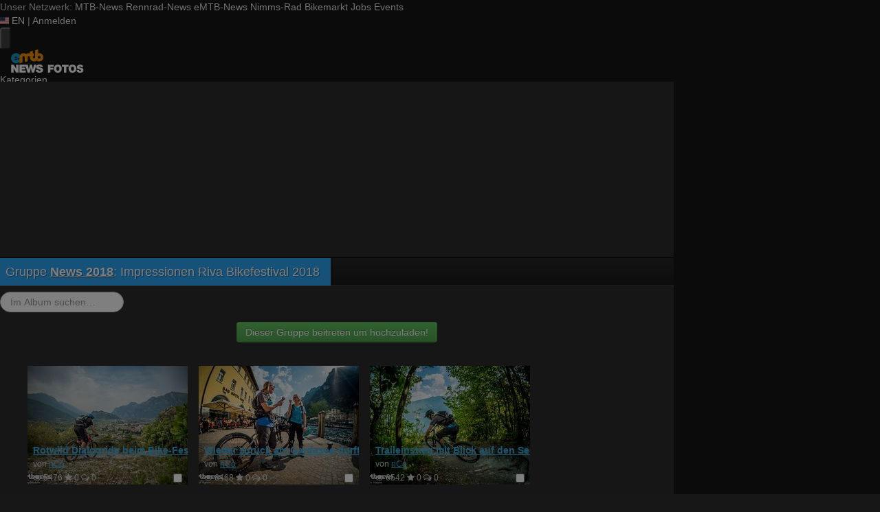

--- FILE ---
content_type: text/html; charset=utf-8
request_url: https://fotos.emtb-news.de/s/487?sort=likes&direction=desc
body_size: 14818
content:
<!DOCTYPE html>
<html lang="de" id="FA">

<head>

        <title>Album Impressionen Riva Bikefestival 2018</title>
    <meta http-equiv="Content-Type" content="text/html; charset=utf-8" />
    <meta name="robots" content="index,follow" />
    <meta name="viewport" content="width=device-width, initial-scale=1.0" />
    <link rel="alternate" type="application/rss+xml" title="Neueste Fotos im Album Impressionen Riva Bikefestival 2018" href="/photoset/view/487.rss" />
    <link rel="alternate" type="application/rss+xml" title="Neueste Fotos" href="/photos/recent.rss" />
    <link rel="canonical" href="https://fotos.emtb-news.de/s/487?sort=likes&amp;direction=desc" />
    <link rel="stylesheet" type="text/css" media="screen" href="/assets/css/fotos.emtbn.css?1769157535" />
    <script type="text/javascript">
//<![CDATA[
var fa = { "version" : "1769157535" };

var L_ROOT_URL = "/js/leaflet/";

fa.csrf = { name: "__csrf_key", value: "3009787856980435170ac56.78563523" };

fa.urls = { session_refresh: "/session/refresh.json", share: "/v2/share/get.txt" };
//]]>
</script>


        <script type="text/javascript">
        var mtbn = {"fa":{"auth":{"logged_in":false},"csrf":{"name":"__csrf_key","value":"3009787856980435170ac56.78563523"},"urls":{"photo_like":"\/v2\/favorites\/toggle.json","favorites_load":"\/v2\/favorites\/get.json"}}};
    </script>

    <link rel="preload" as="font" href="/assets/fonts/vendor/font-awesome/fontawesome-webfont.woff2?af7ae505a9eed503f8b8e6982036873e" type="font/woff2" crossorigin="anonymous">

    <link rel="apple-touch-icon" sizes="57x57"   href="https://assets.emtb-news.de/header/favicon/apple-touch-icon-57x57.png?1765202483">
<link rel="apple-touch-icon" sizes="60x60"   href="https://assets.emtb-news.de/header/favicon/apple-touch-icon-60x60.png?1765202483">
<link rel="apple-touch-icon" sizes="72x72"   href="https://assets.emtb-news.de/header/favicon/apple-touch-icon-72x72.png?1765202483">
<link rel="apple-touch-icon" sizes="76x76"   href="https://assets.emtb-news.de/header/favicon/apple-touch-icon-76x76.png?1765202483">
<link rel="apple-touch-icon" sizes="114x114" href="https://assets.emtb-news.de/header/favicon/apple-touch-icon-114x114.png?1765202483">
<link rel="apple-touch-icon" sizes="120x120" href="https://assets.emtb-news.de/header/favicon/apple-touch-icon-120x120.png?1765202483">
<link rel="apple-touch-icon" sizes="144x144" href="https://assets.emtb-news.de/header/favicon/apple-touch-icon-144x144.png?1765202483">
<link rel="apple-touch-icon" sizes="152x152" href="https://assets.emtb-news.de/header/favicon/apple-touch-icon-152x152.png?1765202483">
<link rel="apple-touch-icon" sizes="180x180" href="https://assets.emtb-news.de/header/favicon/apple-touch-icon-180x180.png?1765202483">
<link rel="icon" type="image/png" href="https://assets.emtb-news.de/header/favicon/favicon-196x196.png?1765202483" sizes="196x196">
<link rel="icon" type="image/png" href="https://assets.emtb-news.de/header/favicon/favicon-192x192.png?1765202483" sizes="192x192">
<link rel="icon" type="image/png" href="https://assets.emtb-news.de/header/favicon/favicon-160x160.png?1765202483" sizes="160x160">
<link rel="icon" type="image/png" href="https://assets.emtb-news.de/header/favicon/favicon-96x96.png?1765202483" sizes="96x96">
<link rel="icon" type="image/png" href="https://assets.emtb-news.de/header/favicon/favicon-16x16.png?1765202483" sizes="16x16">
<link rel="icon" type="image/png" href="https://assets.emtb-news.de/header/favicon/favicon-32x32.png?1765202483" sizes="32x32">
<meta name="msapplication-TileColor" content="#1897c4">
<meta name="msapplication-TileImage" content="https://assets.emtb-news.de/header/favicon/mstile-144x144.png?1765202483">
    
    <link rel="stylesheet" href="https://assets.mtb-news.de/menu/dist/5ed83861/css/style-emtbn.css" /><script defer src="https://assets.mtb-news.de/menu/dist/5ed83861/js/main.js"></script>
    <script src="/assets/js/jquery.min.js?1769157535"></script>

        <link rel="dns-prefetch" href="//assets.mtb-news.de">
<link rel="dns-prefetch" href="//assets.emtb-news.de">
<link rel="dns-prefetch" href="//www.emtb-news.de">
<link rel="dns-prefetch" href="//thumbnails.mtb-news.de">
<link rel="dns-prefetch" href="//bikemarkt.mtb-news.de">
<link rel="dns-prefetch" href="//fotos.emtb-news.de">

    <!-- [OT+CP] ==> -->
<script src="https://cdn.cookielaw.org/scripttemplates/otSDKStub.js"
  type="text/javascript"
  charset="UTF-8"
  data-domain-script="10d1fd22-f25d-46a3-b3c4-0fc5c1ce570e" >
</script>

<script type="text/javascript" charset="UTF-8">
!function() {
  var cpBaseUrl = 'https://cp.emtb-news.de';
  var cpPropertyId = '579b540c';

  !function(C,o,n,t,P,a,s){C.CPObject=n,C[n]||(C[n]=function(){
    for(var e=arguments.length,i=new Array(e),c=0;c<e;c++)i[c]=arguments[c];const[r,u,l]=i;if(C[n].q||(C[n].q=[]),
    t=Array.prototype.slice.call(arguments,0),!C[n].patched&&("fatal"===r&&u&&(C[n].le=u,
    Array.prototype.forEach.call(C[n].q,(function(e){"error"===e[0]&&"function"==typeof e[1]&&e[1](u)}))),
    "error"===r&&"function"==typeof u&&C[n].le&&u(C[n].le),"extension"===r&&u&&l&&"function"==typeof l.init&&(l.init(),
    l.initialized=!0),"authenticate"===r&&u)){try{
    P=-1===(o.cookie||"").indexOf("_cpauthhint=")&&!(C.localStorage||{})._cpuser&&-1===C.location.href.toLowerCase().indexOf("cpauthenticated")
    }catch(e){P=!1}P&&(a={isLoggedIn:function(){return!1},hasValidSubscription:function(){return!1}},
    "function"==typeof u&&u(null,a),t=["authenticate",null])}C[n].q.push(t)});try{
    ((s=(o.cookie.split("_cpauthhint=")[1]||"").split(";")[0])?Number(s[1]):NaN)>0&&(o.body?o.body.classList.add("cpauthenticated"):o.addEventListener("DOMContentLoaded",(function(){
    o.body.classList.add("cpauthenticated")})))}catch(e){}C[n].l=+new Date,C[n].sv=5}(window,document,"cp");

    cp("extension","onetrust",{version:1,init:function(){function e(){
    const e=document.getElementById("onetrust-consent-sdk");if(!e)return
    ;const r=Array.prototype.find.call(e.children,(function(e){return e.classList.contains("onetrust-pc-dark-filter")}))
    ;r&&(r.classList.remove("ot-hide"),r.removeAttribute("style"),r.style.zIndex="2147483644")}function r(){!function(){
    const r=document.getElementById("onetrust-banner-sdk");if(r){const c=r.getAttribute("style")
    ;r.classList.contains("ot-hide")||c||(r.style.zIndex="2147483645",e())}else{
    if("function"!=typeof window.MutationObserver)return;new MutationObserver((function(r,c){
    Array.prototype.forEach.call(r,(function(r){
    "childList"===r.type&&r.target&&"onetrust-consent-sdk"===r.target.id&&Array.prototype.forEach.call(r.addedNodes,(function(r){
    if("onetrust-banner-sdk"===r.id){const i=r.getAttribute("style")
    ;r.classList.contains("ot-hide")||i||(r.style.zIndex="2147483645",e()),c.disconnect()}}))}))
    })).observe(document.documentElement,{childList:!0,subtree:!0})}}(),function(){
    const e=document.getElementById("__cp_ot_hide_banner");e&&e.parentElement&&e.parentElement.removeChild(e)}()}
    return function(){let e=document.getElementById("__cp_ot_hide_banner");e||(e=document.createElement("style"),
    e.id="__cp_ot_hide_banner",e.appendChild(document.createTextNode("#onetrust-banner-sdk { display: none !important; }")),
    document.head?document.head.appendChild(e):document.body&&document.body.appendChild(e))}(),function(){
    if("function"==typeof window.MutationObserver)new MutationObserver((function(e,r){
    Array.prototype.forEach.call(e,(function(e){
    "childList"===e.type&&e.target&&"onetrust-consent-sdk"===e.target.id&&Array.prototype.forEach.call(e.addedNodes,(function(e){
    e.classList.contains("onetrust-pc-dark-filter")&&(e.classList.add("ot-hide"),r.disconnect())}))}))
    })).observe(document.documentElement,{childList:!0,subtree:!0});else{const e=setInterval((function(){
    const r=document.getElementById("onetrust-consent-sdk");if(!r)return;const c=r.querySelector(".onetrust-pc-dark-filter")
    ;c&&(c.classList.add("ot-hide"),clearInterval(e))}),50)}}(),cp("error",(function(){r()}))}});

  cp('create', cpPropertyId, {
    baseUrl: cpBaseUrl,
    cookieDomain: 'emtb-news.de'
  });

  cp('render', {
    onFullConsent: function() {
      document.querySelector('html').setAttribute('data-mtbn-cp-consent', '1');
      const btLoader = document.createElement("script")
      btLoader.src = "https://btloader.com/tag?o=6326176531349504&upapi=true";
      btLoader.async = true;
      document.head.appendChild(btLoader);
      if (typeof mtbn !== 'undefined' && typeof mtbn.cp !== 'undefined' && typeof mtbn.cp.onFullConsent === 'object') {
          mtbn.cp.onFullConsent.forEach((fn) => { (typeof fn === 'function') && fn() });
      }
    }
  });

  cp('authenticate', function (error, user) {
    if (error) {
      // Error handling depending on use case
      return;
    }
    if (user.isLoggedIn() && user.hasValidSubscription()) {
        document.querySelector('html').setAttribute('data-mtbn-cp-logged-in', '1');
    } else {
      // User has no valid subscription
    }
  });

}()
</script>
<script src="https://cp.emtb-news.de/now.js" async fetchPriority="high" onerror="cp('fatal', arguments)"></script>
<style>
#onetrust-banner-sdk {
  display: none !important;
}
</style>
<!-- <== [OT+CP] --><!-- CPG-> -->    <script>
        var adHandler = adHandler || {cmd: []};
        var btAdUnits = [];

        adHandler.conversionRateFile = "https://assets.emtb-news.de/conversion-rates.json";

        adHandler.cmd.push(function () {
            adHandler.service.request();
            adHandler.service.debugDisable();
        });

        adHandler.cmd.push(function () {
          adHandler.service.getAdUnitsForCurrentMapping().forEach(function (fwAdUnit) {
            btAdUnits.push({
              code: fwAdUnit.settings.container,
              bids: fwAdUnit.settings.bids,
              mediaTypes: fwAdUnit.getMediaTypes(),
            });
          });
        });
    </script><script async src="https://assets.emtb-news.de/js/latest/eMTB_ROS.js?1765202483"></script><!-- <-CPG -->
    <script defer data-api="https://assets-cdn-a.mtb-news.de/api/unread-messages" data-domain="emtb-news.de,fotos.emtb-news.de" src="https://assets-cdn-a.mtb-news.de/js/app-bundle.js"></script>    
</head>

<body class="default solar mtbn-fotos photoset-487 photoset-group-5 MtbnewsShareBarEnabled MtbnewsShareBarFotoalbum">

        <div class="mtbnews-mobile-sticky">
        <div id="eMTB_M_ROS_Sticky"></div>
    </div>
    
    <nav class="
    nsh-bg-neutral-900 nsh-text-inherit
    [&_a]:nsh-no-underline [&_a]:nsh-transition-colors
" id="page-top">
    <div class="nsh-pt-1 [&&]:nsh-border-b-2 [&&]:nsh-border-brand nsh-text-[13px] max-lg:nsh-hidden" data-test="zdah">
    <div class="nsh-n_general-wrapper  nsh-flex nsh-justify-between">
        <div class="nsh-flex nsh-space-x-3 [&_a]:nsh-text-neutral-200" data-test="nqzv">
            <span class="nsh-text-neutral-400">Unser Netzwerk:</span>
            <a class="nsh-pb-0.5 hover:nsh-text-mtbn " href="https://www.mtb-news.de/">MTB-News</a>
            <a class="nsh-pb-0.5 hover:nsh-text-rrn " href="https://www.rennrad-news.de/">Rennrad-News</a>
            <a class="nsh-pb-0.5 hover:nsh-text-emtbn [&&]:nsh-border-b-2 [&&]:nsh-border-b-brand-500 nsh-font-semibold" href="https://www.emtb-news.de/">eMTB-News</a>
            <a class="nsh-pb-0.5 hover:nsh-text-nrd " href="https://www.nimms-rad.de/">Nimms-Rad</a>
            <a class="nsh-pb-0.5 hover:nsh-text-mtbn" href="https://bikemarkt.mtb-news.de/">Bikemarkt</a>
            <a class="nsh-pb-0.5 hover:nsh-text-mtbn" href="https://www.mtb-news.de/jobs/">Jobs</a>
            <a class="nsh-pb-0.5 hover:nsh-text-mtbn" href="https://www.mtb-news.de/events/">Events</a>
        </div>
        <div class="nsh-flex nsh-space-x-3" data-test="glbk">
                                                <!-- EN -->
                    <a href="https://api.emtb-news.de/language/switch?lang=en&redirect=https://fotos.emtb-news.de/s/487?sort=likes&direction=desc" class="nsh-flex nsh-items-center nsh-space-x-1 [&&]:nsh-text-neutral-100 [&&]:hover:nsh-text-brand" title="Display page in english language">
                        <svg class="nsh-h-[10px] nsh-w-auto" width="13" height="10" xmlns="http://www.w3.org/2000/svg" viewBox="0 0 640 480"><path fill="#bd3d44" d="M0 0h640v480H0"/><path stroke="#fff" stroke-width="37" d="M0 55.3h640M0 129h640M0 203h640M0 277h640M0 351h640M0 425h640"/><path fill="#192f5d" d="M0 0h364.8v258.5H0"/><marker id="a" markerHeight="30" markerWidth="30"><path fill="#fff" d="m14 0 9 27L0 10h28L5 27z"/></marker><path fill="none" marker-mid="url(#a)" d="m0 0 16 11h61 61 61 61 60L47 37h61 61 60 61L16 63h61 61 61 61 60L47 89h61 61 60 61L16 115h61 61 61 61 60L47 141h61 61 60 61L16 166h61 61 61 61 60L47 192h61 61 60 61L16 218h61 61 61 61 60z"/></svg>
                        <span>EN</span>
                    </a>
                                                    <span class="nsh-text-neutral-600">|</span>
                                                            <a class="[&&]:nsh-text-neutral-200 [&&]:hover:nsh-text-lime-500" href="https://www.emtb-news.de/forum/login/?_xfRedirect=fotos" data-test="jqls">Anmelden</a>
                                    </div>
    </div>
</div>
    <div class="nsh-n_general-wrapper         nsh-py-3 nsh-text-[15px] nsh-flex lg:nsh-justify-between
        nsh-h-[72px] lg:nsh-h-[79px]"
        x-data="{ searchFieldVisible: false, openSubmenuId: null }"
        data-test="xgcn">
        <div class="nsh-grow nsh-flex nsh-justify-between nsh-items-center">
            <div class="nsh-relative nsh-basis-8"
                                x-data="{ menuVisible: false }">
                <button
                    class="nsh-relative nsh-group [&&]:nsh-px-1.5 [&&]:nsh-py-1 [&&]:nsh-bg-neutral-700 [&&]:nsh-rounded nsh-transition-colors nsh-duration-300 [&&]:nsh-text-neutral-200 [&&]:hover:nsh-bg-brand [&&]:hover:nsh-text-neutral-800"
                    :class="menuVisible && '!nsh-bg-brand [&&]:nsh-text-neutral-800'"
                    x-on:click="menuVisible = !menuVisible"
                    type="button"
                    title="Navigationsmenü öffnen"
                    >
                    <svg class="nsh-w-7 nsh-h-7"
                    :class="menuVisible && '[&&]:nsh-rotate-180 nsh-duration-300'"
                    xmlns="http://www.w3.org/2000/svg" viewBox="0 0 24 24" fill="currentColor">
                        <path fill-rule="evenodd" d="M3 6.75A.75.75 0 0 1 3.75 6h16.5a.75.75 0 0 1 0 1.5H3.75A.75.75 0 0 1 3 6.75ZM3 12a.75.75 0 0 1 .75-.75h16.5a.75.75 0 0 1 0 1.5H3.75A.75.75 0 0 1 3 12Zm0 5.25a.75.75 0 0 1 .75-.75h16.5a.75.75 0 0 1 0 1.5H3.75a.75.75 0 0 1-.75-.75Z" clip-rule="evenodd" />
                    </svg>
                    <span
                        class="nsh-absolute -nsh-bottom-[15px] nsh-left-3 nsh-w-0 nsh-h-0 nsh-border-8 nsh-border-solid nsh-border-transparent nsh-border-t-brand"
                        x-cloak
                        x-show="menuVisible"></span>
                </button>
                                <div class="
                    nsh-absolute nsh-z-[101]                     nsh-top-12 -nsh-left-4 nsh-right-0 nsh-w-dvw
                    nsh-px-5 nsh-py-4 nsh-bg-neutral-900
                    nsh-shadow-lg
                    max-md:nsh-border-b-8 max-md:nsh-border-neutral-900
                    lg:nsh-top-12 lg:nsh-left-0 lg:nsh-w-[350px] lg:nsh-px-6 lg:nsh-py-6
                    "
                    x-cloak
                    x-show="menuVisible"
                    x-on:click.outside="menuVisible = false"
                    data-test="izxw">
                                                            <div class="nsh-mb-3">
                        <form role="search" method="get"
                              action="/search"
                              data-test="ebne">
                            <label for="nsh-dropdown-search" class="nsh-sr-only">Fotos durchsuchen</label>
                            <span class="nsh-flex">
                                <input
                                    class="nsh-grow
                                        [&&]:nsh-px-3 [&&]:nsh-py-1
                                        [&&]:nsh-my-0
                                        [&&]:nsh-rounded [&&]:nsh-bg-neutral-600 [&&]:nsh-text-white [&&]:placeholder:text-neutral-200
                                        [&&]:nsh-border-none
                                        [&&]:focus:nsh-outline [&&]:focus:nsh-outline-2 [&&]:focus:nsh-outline-offset-1 [&&]:focus:nsh-outline-brand-500
                                        [&&]:focus:nsh-bg-white [&&]:focus:nsh-text-neutral-900 [&&]:focus:nsh-placeholder-neutral-500"
                                    id="nsh-dropdown-search"
                                    type="search"
                                    placeholder="Suchbegriff"
                                    name="q"
                                    value="">
                                <button
                                    class="
                                        [&&]:nsh-p-0
                                        nsh-shrink-0 [&&]:nsh-pl-3 [&&]:nsh-pr-2 focus:nsh-outline-none"
                                    type="submit">
                                    <span class="nsh-sr-only">Suche abschicken</span>
                                    <svg class="nsh-inline-block nsh-h-[17px] nsh-mt-[-3px] nsh-stroke-white nsh-stroke-2" xmlns="http://www.w3.org/2000/svg" fill="none" viewBox="0 0 24 24" stroke-width="1.5" stroke="currentColor">
                                        <path stroke-linecap="round" stroke-linejoin="round" d="m21 21-5.197-5.197m0 0A7.5 7.5 0 1 0 5.196 5.196a7.5 7.5 0 0 0 10.607 10.607Z" />
                                    </svg>
                                </button>
                            </span>
                        </form>
                    </div>
                                                                                <div class="[&&]:nsh-border-t [&&]:nsh-border-stone-500 [&&]:nsh-pt-3 [&&]:nsh-mt-3 nsh-flex nsh-flex-wrap nsh-justify-center nsh-gap-x-4" data-test="lsap">
            <a class="!nsh-text-brand hover:!nsh-text-brand-100 hover:!nsh-underline hover:!nsh-decoration-brand-700"
           href="https://www.emtb-news.de/news/">News</a>
            <a class="!nsh-text-brand hover:!nsh-text-brand-100 hover:!nsh-underline hover:!nsh-decoration-brand-700"
           href="https://www.emtb-news.de/forum/">Forum</a>
            <a class="!nsh-text-brand hover:!nsh-text-brand-100 hover:!nsh-underline hover:!nsh-decoration-brand-700"
           href="https://fotos.emtb-news.de/">Fotos</a>
            <a class="!nsh-text-brand hover:!nsh-text-brand-100 hover:!nsh-underline hover:!nsh-decoration-brand-700"
           href="https://bikemarkt.mtb-news.de">Bikemarkt</a>
            <a class="!nsh-text-brand hover:!nsh-text-brand-100 hover:!nsh-underline hover:!nsh-decoration-brand-700"
           href="https://www.mtb-news.de/jobs/">Jobs</a>
            <a class="!nsh-text-brand hover:!nsh-text-brand-100 hover:!nsh-underline hover:!nsh-decoration-brand-700"
           href="https://dailydeals.mtb-news.de">Daily Deals</a>
            <a class="!nsh-text-brand hover:!nsh-text-brand-100 hover:!nsh-underline hover:!nsh-decoration-brand-700"
           href="https://winterpokal.emtb-news.de">Winterpokal</a>
    </div>
                                                            <ul class="
    [&&]:nsh-px-0 [&&]:nsh-pb-0 [&&]:nsh-pt-3
    [&&]:nsh-mx-0 [&&]:nsh-mb-0 [&&]:nsh-mt-3
    [&&]:nsh-border-t [&&]:nsh-border-stone-500
    [&&]:nsh-space-y-2
" data-test="jfnz">
            <li x-data="{ submenuVisible: false }">
            <span class="nsh-flex nsh-justify-between nsh-space-x-4">
                                                <a
                    class="nsh-grow [&&]:hover:nsh-text-brand
                        [&&]:nsh-text-neutral-50                                            "
                    href="/categories">
                    Kategorien                </a>
                                            </span>
                    </li>
            <li x-data="{ submenuVisible: false }">
            <span class="nsh-flex nsh-justify-between nsh-space-x-4">
                                                <a
                    class="nsh-grow [&&]:hover:nsh-text-brand
                        [&&]:nsh-text-neutral-50                                            "
                    href="/groups">
                    Gruppen                </a>
                                            </span>
                    </li>
            <li x-data="{ submenuVisible: false }">
            <span class="nsh-flex nsh-justify-between nsh-space-x-4">
                                                <a
                    class="nsh-grow [&&]:hover:nsh-text-brand
                        [&&]:nsh-text-neutral-50                                            "
                    href="/upload/index">
                    Hochladen                </a>
                                            </span>
                    </li>
            <li x-data="{ submenuVisible: false }">
            <span class="nsh-flex nsh-justify-between nsh-space-x-4">
                                                <a
                    class="nsh-grow [&&]:hover:nsh-text-brand
                        [&&]:nsh-text-neutral-50                                            "
                    href="https://www.emtb-news.de/forum/login/?_xfRedirect=fotos">
                    Anmelden                </a>
                                            </span>
                    </li>
    </ul>
                                                            <div class="[&&]:nsh-border-t [&&]:nsh-border-stone-500 [&&]:nsh-pt-3 [&&]:nsh-mt-3">
    <div class="nsh-text-center nsh-text-xs nsh-text-neutral-400">Unser Netzwerk</div>
    <div class="nsh-mt-1.5 nsh-grid nsh-grid-cols-2 nsh-gap-1 md:nsh-grid-cols-4 lg:nsh-grid-cols-2">
                    <div class="nsh-text-center">
                <a class="nsh-inline-block nsh-px-2 nsh-py-1 nsh-opacity-90 nsh-transition-opacity hover:nsh-opacity-100" href="https://www.mtb-news.de" title="Besuche MTB-News.de">
                    <img
                        class="nsh-object-contain nsh-object-center nsh-w-auto !nsh-h-8"
                        src="https://assets.emtb-news.de/menu/dist/5ed83861/img/sitelogos/mtbnews-logo-white-stacked.png"
                        srcset="
                            https://assets.emtb-news.de/menu/dist/5ed83861/img/sitelogos/mtbnews-logo-white-stacked.png,
                            https://assets.emtb-news.de/menu/dist/5ed83861/img/sitelogos/mtbnews-logo-white-stacked@2x.png 1.5x
                        "
                        alt="MTB-News.de Logo">
                </a>
            </div>
                    <div class="nsh-text-center">
                <a class="nsh-inline-block nsh-px-2 nsh-py-1 nsh-opacity-90 nsh-transition-opacity hover:nsh-opacity-100" href="https://www.rennrad-news.de" title="Besuche Rennrad-News.de">
                    <img
                        class="nsh-object-contain nsh-object-center nsh-w-auto !nsh-h-8"
                        src="https://assets.emtb-news.de/menu/dist/5ed83861/img/sitelogos/rennradnews-logo-white-stacked.png"
                        srcset="
                            https://assets.emtb-news.de/menu/dist/5ed83861/img/sitelogos/rennradnews-logo-white-stacked.png,
                            https://assets.emtb-news.de/menu/dist/5ed83861/img/sitelogos/rennradnews-logo-white-stacked@2x.png 1.5x
                        "
                        alt="Rennrad-News.de Logo">
                </a>
            </div>
                    <div class="nsh-text-center">
                <a class="nsh-inline-block nsh-px-2 nsh-py-1 nsh-opacity-90 nsh-transition-opacity hover:nsh-opacity-100" href="https://www.emtb-news.de" title="Besuche eMTB-News.de">
                    <img
                        class="nsh-object-contain nsh-object-center nsh-w-auto !nsh-h-8"
                        src="https://assets.emtb-news.de/menu/dist/5ed83861/img/sitelogos/emtbnews-logo-white-stacked.png"
                        srcset="
                            https://assets.emtb-news.de/menu/dist/5ed83861/img/sitelogos/emtbnews-logo-white-stacked.png,
                            https://assets.emtb-news.de/menu/dist/5ed83861/img/sitelogos/emtbnews-logo-white-stacked@2x.png 1.5x
                        "
                        alt="eMTB-News.de Logo">
                </a>
            </div>
                    <div class="nsh-text-center">
                <a class="nsh-inline-block nsh-px-2 nsh-py-1 nsh-opacity-90 nsh-transition-opacity hover:nsh-opacity-100" href="https://www.nimms-rad.de" title="Besuche Nimms-Rad.de">
                    <img
                        class="nsh-object-contain nsh-object-center nsh-w-auto !nsh-h-8"
                        src="https://assets.emtb-news.de/menu/dist/5ed83861/img/sitelogos/nimmsrad-logo-white-stacked.png"
                        srcset="
                            https://assets.emtb-news.de/menu/dist/5ed83861/img/sitelogos/nimmsrad-logo-white-stacked.png,
                            https://assets.emtb-news.de/menu/dist/5ed83861/img/sitelogos/nimmsrad-logo-white-stacked@2x.png 1.5x
                        "
                        alt="Nimms-Rad.de Logo">
                </a>
            </div>
                    <div class="nsh-text-center">
                <a class="nsh-inline-block nsh-px-2 nsh-py-1 nsh-opacity-90 nsh-transition-opacity hover:nsh-opacity-100" href="https://bikemarkt.mtb-news.de/" title="Besuche MTB-News.de Bikemarkt">
                    <img
                        class="nsh-object-contain nsh-object-center nsh-w-auto !nsh-h-8"
                        src="https://assets.emtb-news.de/menu/dist/5ed83861/img/sitelogos/bikemarkt-logo-white-stacked.png"
                        srcset="
                            https://assets.emtb-news.de/menu/dist/5ed83861/img/sitelogos/bikemarkt-logo-white-stacked.png,
                            https://assets.emtb-news.de/menu/dist/5ed83861/img/sitelogos/bikemarkt-logo-white-stacked@2x.png 1.5x
                        "
                        alt="MTB-News.de Bikemarkt Logo">
                </a>
            </div>
                    <div class="nsh-text-center">
                <a class="nsh-inline-block nsh-px-2 nsh-py-1 nsh-opacity-90 nsh-transition-opacity hover:nsh-opacity-100" href="https://www.mtb-news.de/jobs/" title="Besuche MTB-News.de Jobs">
                    <img
                        class="nsh-object-contain nsh-object-center nsh-w-auto !nsh-h-8"
                        src="https://assets.emtb-news.de/menu/dist/5ed83861/img/sitelogos/jobs-logo-white.png"
                        srcset="
                            https://assets.emtb-news.de/menu/dist/5ed83861/img/sitelogos/jobs-logo-white.png,
                            https://assets.emtb-news.de/menu/dist/5ed83861/img/sitelogos/jobs-logo-white@2x.png 1.5x
                        "
                        alt="MTB-News.de Jobs Logo">
                </a>
            </div>
                    <div class="nsh-text-center">
                <a class="nsh-inline-block nsh-px-2 nsh-py-1 nsh-opacity-90 nsh-transition-opacity hover:nsh-opacity-100" href="https://www.mtb-news.de/events/" title="Besuche MTB-News.de Events">
                    <img
                        class="nsh-object-contain nsh-object-center nsh-w-auto !nsh-h-8"
                        src="https://assets.emtb-news.de/menu/dist/5ed83861/img/sitelogos/events-logo-white.png"
                        srcset="
                            https://assets.emtb-news.de/menu/dist/5ed83861/img/sitelogos/events-logo-white.png,
                            https://assets.emtb-news.de/menu/dist/5ed83861/img/sitelogos/events-logo-white@2x.png 1.5x
                        "
                        alt="MTB-News.de Events Logo">
                </a>
            </div>
            </div>
</div>
<div class="lg:nsh-hidden [&&]:nsh-border-t [&&]:nsh-border-stone-500 [&&]:nsh-pt-3 [&&]:nsh-mt-3">
    <div class="nsh-flex nsh-justify-center nsh-items-center nsh-space-x-3" data-test="">
                            <!-- EN -->
                <a href="https://api.emtb-news.de/language/switch?lang=en&redirect=https://fotos.emtb-news.de/s/487?sort=likes&direction=desc" class="nsh-flex nsh-items-center nsh-space-x-1 [&&]:nsh-text-neutral-100 [&&]:hover:nsh-text-brand" title="Display page in english language">
                    <svg class="nsh-h-[10px] nsh-w-auto" width="13" height="10" xmlns="http://www.w3.org/2000/svg" viewBox="0 0 640 480"><path fill="#bd3d44" d="M0 0h640v480H0"/><path stroke="#fff" stroke-width="37" d="M0 55.3h640M0 129h640M0 203h640M0 277h640M0 351h640M0 425h640"/><path fill="#192f5d" d="M0 0h364.8v258.5H0"/><marker id="a" markerHeight="30" markerWidth="30"><path fill="#fff" d="m14 0 9 27L0 10h28L5 27z"/></marker><path fill="none" marker-mid="url(#a)" d="m0 0 16 11h61 61 61 61 60L47 37h61 61 60 61L16 63h61 61 61 61 60L47 89h61 61 60 61L16 115h61 61 61 61 60L47 141h61 61 60 61L16 166h61 61 61 61 60L47 192h61 61 60 61L16 218h61 61 61 61 60z"/></svg>
                    <span>EN</span>
                </a>
                </div>
</div>
                                                            <ul class="
                        [&&]:nsh-px-0 [&&]:nsh-pb-0 [&&]:nsh-pt-3
                        [&&]:nsh-mx-0 [&&]:nsh-mb-0 [&&]:nsh-mt-3
                        nsh-border-t nsh-border-stone-500
                        nsh-grid nsh-grid-cols-2 nsh-gap-1.5
                    ">
                                                    <li>
                                <a class="[&&]:nsh-text-brand [&&]:hover:nsh-text-brand-100" href="https://newsletter.mtb-news.de/manage/">
                                    Newsletter                                </a>
                            </li>
                                                    <li>
                                <a class="[&&]:nsh-text-brand [&&]:hover:nsh-text-brand-100" href="https://www.mtb-news.de/news/category/podcast/">
                                    Podcasts                                </a>
                            </li>
                                                    <li>
                                <a class="[&&]:nsh-text-brand [&&]:hover:nsh-text-brand-100" href="https://shop.mtb-news.de">
                                    Shop                                </a>
                            </li>
                                                    <li>
                                <a class="[&&]:nsh-text-brand [&&]:hover:nsh-text-brand-100" href="https://www.emtb-news.de/news/abonnieren/">
                                    Abonnieren&hellip;                                </a>
                            </li>
                                                    <li>
                                <a class="[&&]:nsh-text-brand [&&]:hover:nsh-text-brand-100" href="https://www.mtb-news.de/team/">
                                    Team                                </a>
                            </li>
                                                    <li>
                                <a class="[&&]:nsh-text-brand [&&]:hover:nsh-text-brand-100" href="https://www.mtb-news.de/mediakit/">
                                    Werben                                </a>
                            </li>
                                            </ul>
                                                            <ul class="
                        [&&]:nsh-px-0 [&&]:nsh-pb-0 [&&]:nsh-pt-3
                        [&&]:nsh-mx-0 [&&]:nsh-mb-0 [&&]:nsh-mt-3
                        nsh-border-t nsh-border-stone-500
                        nsh-grid nsh-grid-cols-2 nsh-gap-1.5
                    ">
                                                    <li>
                                <a class="[&&]:nsh-text-neutral-100 [&&]:hover:nsh-text-brand" href="https://fotos.emtb-news.de">
                                    Fotos                                </a>
                            </li>
                                                    <li>
                                <a class="[&&]:nsh-text-neutral-100 [&&]:hover:nsh-text-brand" href="https://geometrics.mtb-news.de">
                                    Geometrics                                </a>
                            </li>
                                                    <li>
                                <a class="[&&]:nsh-text-neutral-100 [&&]:hover:nsh-text-brand" href="https://www.mtb-news.de/events/">
                                    Events                                </a>
                            </li>
                                                    <li>
                                <a class="[&&]:nsh-text-neutral-100 [&&]:hover:nsh-text-brand" href="https://winterpokal.emtb-news.de">
                                    Winterpokal                                </a>
                            </li>
                                            </ul>
                    
                                        <ul class="
    [&&]:nsh-px-0 [&&]:nsh-pb-0 [&&]:nsh-pt-3
    [&&]:nsh-mx-0 [&&]:nsh-mb-0 [&&]:nsh-mt-3
    [&&]:nsh-border-t [&&]:nsh-border-stone-500
    nsh-grid nsh-grid-cols-4 nsh-gap-1
">
            <li class="nsh-text-center">
            <a class="nsh-inline-block nsh-p-2 nsh-rounded hover:nsh-bg-stone-600"
               href="https://www.youtube.com/@EMTBNewsde"
               target="_blank"
               title="eMTB-News bei YouTube"
                           >
                <img
                    class="!nsh-h-6 nsh-w-auto"
                    src="https://assets.emtb-news.de/menu/dist/5ed83861/img/socialmedia/youtube-white.png"
                    srcset="
                        https://assets.emtb-news.de/menu/dist/5ed83861/img/socialmedia/youtube-white.png,
                        https://assets.emtb-news.de/menu/dist/5ed83861/img/socialmedia/youtube-white@2x.png 1.5x
                    "
                    alt="eMTB-News bei YouTube Logo">
            </a>
        </li>
            <li class="nsh-text-center">
            <a class="nsh-inline-block nsh-p-2 nsh-rounded hover:nsh-bg-stone-600"
               href="https://instagram.com/emtbnews/"
               target="_blank"
               title="eMTB-News bei Instagram"
                           >
                <img
                    class="!nsh-h-6 nsh-w-auto"
                    src="https://assets.emtb-news.de/menu/dist/5ed83861/img/socialmedia/instagram-white.png"
                    srcset="
                        https://assets.emtb-news.de/menu/dist/5ed83861/img/socialmedia/instagram-white.png,
                        https://assets.emtb-news.de/menu/dist/5ed83861/img/socialmedia/instagram-white@2x.png 1.5x
                    "
                    alt="eMTB-News bei Instagram Logo">
            </a>
        </li>
            <li class="nsh-text-center">
            <a class="nsh-inline-block nsh-p-2 nsh-rounded hover:nsh-bg-stone-600"
               href="https://www.facebook.com/emtbnews"
               target="_blank"
               title="eMTB-News bei Facebook"
                           >
                <img
                    class="!nsh-h-6 nsh-w-auto"
                    src="https://assets.emtb-news.de/menu/dist/5ed83861/img/socialmedia/facebook-white.png"
                    srcset="
                        https://assets.emtb-news.de/menu/dist/5ed83861/img/socialmedia/facebook-white.png,
                        https://assets.emtb-news.de/menu/dist/5ed83861/img/socialmedia/facebook-white@2x.png 1.5x
                    "
                    alt="eMTB-News bei Facebook Logo">
            </a>
        </li>
            <li class="nsh-text-center">
            <a class="nsh-inline-block nsh-p-2 nsh-rounded hover:nsh-bg-stone-600"
               href="https://mastodon.social/@emtbnews"
               target="_blank"
               title="eMTB News im Fediverse bei Mastodon"
               rel="me"            >
                <img
                    class="!nsh-h-6 nsh-w-auto"
                    src="https://assets.emtb-news.de/menu/dist/5ed83861/img/socialmedia/mastodon-white.png"
                    srcset="
                        https://assets.emtb-news.de/menu/dist/5ed83861/img/socialmedia/mastodon-white.png,
                        https://assets.emtb-news.de/menu/dist/5ed83861/img/socialmedia/mastodon-white@2x.png 1.5x
                    "
                    alt="eMTB News im Fediverse bei Mastodon Logo">
            </a>
        </li>
            <li class="nsh-text-center">
            <a class="nsh-inline-block nsh-p-2 nsh-rounded hover:nsh-bg-stone-600"
               href="https://twitter.com/emtbnews"
               target="_blank"
               title="eMTB-News bei X / Twitter"
                           >
                <img
                    class="!nsh-h-6 nsh-w-auto"
                    src="https://assets.emtb-news.de/menu/dist/5ed83861/img/socialmedia/x-white.png"
                    srcset="
                        https://assets.emtb-news.de/menu/dist/5ed83861/img/socialmedia/x-white.png,
                        https://assets.emtb-news.de/menu/dist/5ed83861/img/socialmedia/x-white@2x.png 1.5x
                    "
                    alt="eMTB-News bei X / Twitter Logo">
            </a>
        </li>
            <li class="nsh-text-center">
            <a class="nsh-inline-block nsh-p-2 nsh-rounded hover:nsh-bg-stone-600"
               href="https://de.linkedin.com/company/mtb-news"
               target="_blank"
               title="eMTB-News bei Linkedin"
                           >
                <img
                    class="!nsh-h-6 nsh-w-auto"
                    src="https://assets.emtb-news.de/menu/dist/5ed83861/img/socialmedia/linkedin-white.png"
                    srcset="
                        https://assets.emtb-news.de/menu/dist/5ed83861/img/socialmedia/linkedin-white.png,
                        https://assets.emtb-news.de/menu/dist/5ed83861/img/socialmedia/linkedin-white@2x.png 1.5x
                    "
                    alt="eMTB-News bei Linkedin Logo">
            </a>
        </li>
    </ul>
                    
                                        <ul class="
    [&&]:nsh-px-0 [&&]:nsh-pb-0 [&&]:nsh-pt-3
    [&&]:nsh-mx-0 [&&]:nsh-mb-0 [&&]:nsh-mt-3
    [&&]:nsh-border-t [&&]:nsh-border-stone-500 [&&]:nsh-text-[12px]
    [&&]:nsh-grid [&&]:nsh-grid-cols-2 [&&]:nsh-gap-0.5
">
            <li>
                        <a class="[&&]:nsh-text-neutral-400 [&&]:hover:nsh-text-brand-100" href="https://www.emtb-news.de/news/impressum/">
                Impressum            </a>
        </li>
            <li>
                        <a class="[&&]:nsh-text-neutral-400 [&&]:hover:nsh-text-brand-100" href="https://www.mtb-news.de/mediakit/">
                Werben / Advertise            </a>
        </li>
            <li>
                        <a class="[&&]:nsh-text-neutral-400 [&&]:hover:nsh-text-brand-100" href="https://www.emtb-news.de/news/datenschutz/">
                Datenschutz            </a>
        </li>
            <li>
                        <a class="[&&]:nsh-text-neutral-400 [&&]:hover:nsh-text-brand-100" href="#" onclick="window.noad = true; OneTrust.ToggleInfoDisplay(); return false;">
                Datenschutz-Einstellungen            </a>
        </li>
            <li>
            </ul>
                                    </div>
            </div>
                                    <a href="/"
                title="eMTB-News Fotos"
                class="nsh-shrink-0 nsh-px-2 lg:nsh-ml-4"
                data-test="pjsf"
                >
                <picture>
                                        <source media="(max-width: 979px)" srcset="https://assets.emtb-news.de/menu/dist/5ed83861/img/sitelogos/emtbnews-fotos-wide.svg">
                                                            <source srcset="https://assets.emtb-news.de/menu/dist/5ed83861/img/sitelogos/emtbnews-fotos-stacked.svg">
                                        <img
                        class="[&&]:nsh-w-auto [&&]:nsh-max-h-[24px] [&&]:nsh-w-auto [&&]:nsh-h-[24px] [&&]:lg:nsh-max-h-[34px] [&&]:lg:nsh-h-[34px]"
                        src="https://assets.emtb-news.de/menu/dist/5ed83861/img/sitelogos/emtbnews-fotos-stacked.svg"
                        alt="eMTB-News.de Logo">
                </picture>
            </a>
                                    <div class="nsh-basis-8 nsh-block lg:nsh-hidden">
                                <a class="nsh-text-neutral-400 hover:nsh-text-brand" href="/login">
                                        <svg xmlns="http://www.w3.org/2000/svg" viewBox="0 0 24 24" fill="currentColor" class="nsh-w-7 nsh-h-7">
                        <path fill-rule="evenodd" d="M18.685 19.097A9.723 9.723 0 0 0 21.75 12c0-5.385-4.365-9.75-9.75-9.75S2.25 6.615 2.25 12a9.723 9.723 0 0 0 3.065 7.097A9.716 9.716 0 0 0 12 21.75a9.716 9.716 0 0 0 6.685-2.653Zm-12.54-1.285A7.486 7.486 0 0 1 12 15a7.486 7.486 0 0 1 5.855 2.812A8.224 8.224 0 0 1 12 20.25a8.224 8.224 0 0 1-5.855-2.438ZM15.75 9a3.75 3.75 0 1 1-7.5 0 3.75 3.75 0 0 1 7.5 0Z" clip-rule="evenodd" />
                    </svg>
                                    </a>
                            </div>
                        <div class="nsh-grow nsh-ml-4 max-lg:nsh-hidden">
    <ul class="
        [&&]:nsh-p-0 [&&]:nsh-m-0
        nsh-flex nsh-space-x-6
        [&_a]:nsh-text-neutral-100 [&_a:hover]:nsh-text-brand"
    data-test="wize">
                    <li class="nsh-group/item nsh-flex nsh-flex-row nsh-flex-nowrap nsh-relative nsh-gap-x-1"
                x-data="{ submenuVisible: false, submenuId: 'Kategorien' }">
                                <a
                    class="nsh-inline nsh-py-2 nsh-no-underline group-hover/item:nsh-text-brand nsh-text-neutral-100"
                    href="/categories"
                >Kategorien</a>
                                                
            </li>
                    <li class="nsh-group/item nsh-flex nsh-flex-row nsh-flex-nowrap nsh-relative nsh-gap-x-1"
                x-data="{ submenuVisible: false, submenuId: 'Gruppen' }">
                                <a
                    class="nsh-inline nsh-py-2 nsh-no-underline group-hover/item:nsh-text-brand nsh-text-neutral-100"
                    href="/groups"
                >Gruppen</a>
                                                
            </li>
                    <li class="nsh-group/item nsh-flex nsh-flex-row nsh-flex-nowrap nsh-relative nsh-gap-x-1"
                x-data="{ submenuVisible: false, submenuId: 'Hochladen' }">
                                <a
                    class="nsh-inline nsh-py-2 nsh-no-underline group-hover/item:nsh-text-brand nsh-text-neutral-100"
                    href="/upload/index"
                >Hochladen</a>
                                                
            </li>
                    <li class="nsh-group/item nsh-flex nsh-flex-row nsh-flex-nowrap nsh-relative nsh-gap-x-1"
                x-data="{ submenuVisible: false, submenuId: 'Anmelden' }">
                                <a
                    class="nsh-inline nsh-py-2 nsh-no-underline group-hover/item:nsh-text-brand nsh-text-neutral-100"
                    href="https://www.emtb-news.de/forum/login/?_xfRedirect=fotos"
                >Anmelden</a>
                                                
            </li>
            </ul>
</div>
                    </div>
        <div class="nsh-shrink-0 nsh-flex nsh-items-center nsh-space-x-3 max-lg:nsh-hidden">
                                    <div class="nsh-relative nsh-pr-3 nsh-border-r nsh-border-neutral-600 nsh-text-neutral-400"
                 data-test="zrvu">
                                <form action="/search" method="get"
                      class="[&&]:nsh-m-0"
                      x-on:click.outside="searchFieldVisible = false">
                    <label for="nsh-menu-search" class="nsh-sr-only">Fotos durchsuchen</label>
                    <input id="nsh-menu-search" type="search" aria-label="Suchbegriff"
                           x-cloak
                           x-ref="menuNgSearchField"
                           x-show="searchFieldVisible"
                           x-on:keyup.escape="searchFieldVisible = false"
                           class="
                                nsh-absolute nsh-top-0 nsh-right-[120%]
                                nsh-h-6 [&&]:nsh-max-w-[180px] [&&]:nsh-w-[180px]
                                [&&]:nsh-m-0 [&&]:nsh-px-2 [&&]:nsh-py-0
                                nsh-text-slate-800 nsh-rounded-lg
                                [&&]:focus:nsh-outline [&&]:focus:nsh-outline-brand-500 [&&]:focus:nsh-outline-2 [&&]:focus:nsh-outline-offset-1"
                           name="q"
                           value=""
                           placeholder="Suchbegriff"/>
                    <button
                        type="button"
                        x-bind:type="searchFieldVisible && 'submit' || 'button'"
                        x-on:mouseenter="searchFieldVisible = true; $nextTick(() => { $refs.menuNgSearchField.focus() })"
                        class="
                            [&&]:nsh-border-none
                            [&&]:nsh-p-0 [&&]:nsh-bg-transparent nsh-text-neutral-400"
                        title="Suche starten">
                        <svg class="nsh-w-6 nsh-h-6" xmlns="http://www.w3.org/2000/svg" fill="none" viewBox="0 0 24 24" stroke-width="1.5" stroke="currentColor">
                            <path stroke-linecap="round" stroke-linejoin="round" d="m21 21-5.197-5.197m0 0A7.5 7.5 0 1 0 5.196 5.196a7.5 7.5 0 0 0 10.607 10.607Z" />
                        </svg>
                    </button>
                </form>
                            </div>
                                    <div>
                <a href="/upload/index" class="nsh-btn-bikemarkt-sell nsh-border-none" data-test="pfgk">Hochladen</a>
            </div>
                    </div>
    </div>
</nav>

        <div id="fotoalbum-container" class="container pageContainer">

                        <div class="row">
                <div class="span12">
                    <div class="header__banner">
                        <div id="header-banner" class="header__banner-inner">
                            <div id="eMTB_D_ROS_Top"></div>                        </div>
                    </div>
                </div>
            </div>
            
            
            
            <div class="row">
                <div class="span12">
                    <div class="mtbn-fotos-top__container--mobile" style="text-align: center;"><div class="mtbn-fotos-top__inner--mobile" id="eMTB_M_ROS_Top"></div></div>                </div>
            </div>

            

<div class="row">
    <div class="span12">
        <h2 class="section">
            <span class="head"> Gruppe <a href="/g/5/news-2018">News 2018</a>: Impressionen Riva Bikefestival 2018</span>
        </h2>
        <div class="photoset-actions">
            








<form action="/search" method="get" class="">
    <input type="text" name="q" class="input-sm input-medium search-query" placeholder="Im Album suchen…" />
    <input type="hidden" name="photoset_id" value="487" />
</form>        </div>
    </div>
</div>

    <div class="row">
        <div class="span12">
            <div class="photoset-become-groupmember-form">
                <form action="/groups/join" method="post" enctype="multipart/form-data" class="form-inline">
    <fieldset style="display: none;">
        <input type="hidden" name="__csrf_key" value="3009787856980435170ac56.78563523" id="__csrf_key" class="input-hidden __csrf_key" />
        <input type="hidden" name="group_id" value="5" id="group_id" class="input-hidden group_id" />
        <input type="hidden" name="redirect" value="/s/487" id="redirect" class="input-hidden redirect" />
    </fieldset>
    <dl class="list">
            <dt class="process-link-become-group-member">
                
            </dt>
            <dd class="process-link-become-group-member">
                <input type="submit" name="process" value="Dieser Gruppe beitreten um hochzuladen!" class="confirmClick btn btn-success" data-confirm-message="Möchtest du der Gruppe beitreten?" id="process-link-become-group-member" />
            </dd>
    </dl>
</form>            </div>
        </div>
    </div>



<div class="mtbn-fotos-incontent__container--mobile"><div class="mtbn-fotos-incontent__inner--mobile" id="eMTB_M_ROS_InContent-1"></div></div>
<div class="gallery">
<ul id="photoset" class="thumbnails gallery ">
<li class="span3">
  <div class="photo-wrapper gallery-item orientation-landscape" data-photo-id="11456">
<a href="/p/11456?sort=likes&direction=desc&in=set"><img src="https://thumbnails.emtb-news.de/cache/270_200_1_1_0/13/aHR0cHM6Ly9mc3RhdGljMS5lbXRiLW5ld3MuZGUvdjMvMC8xMS8xMTQ1Ni1qYnRvYWd2cGozajQtX2RzZjQwODctb3JpZ2luYWwuanBn.jpg" alt="Foto" title="Rotwild Dialogride beim Bike-Festival 2018"  class="lazyload" data-photo-id="11456" srcset="https://thumbnails.emtb-news.de/cache/166_123_1_1_0/13/aHR0cHM6Ly9mc3RhdGljMS5lbXRiLW5ld3MuZGUvdjMvMC8xMS8xMTQ1Ni1qYnRvYWd2cGozajQtX2RzZjQwODctb3JpZ2luYWwuanBn.jpg 166w,https://thumbnails.emtb-news.de/cache/332_246_1_1_0/13/aHR0cHM6Ly9mc3RhdGljMS5lbXRiLW5ld3MuZGUvdjMvMC8xMS8xMTQ1Ni1qYnRvYWd2cGozajQtX2RzZjQwODctb3JpZ2luYWwuanBn.jpg 332w,https://thumbnails.emtb-news.de/cache/233_173_1_1_0/13/aHR0cHM6Ly9mc3RhdGljMS5lbXRiLW5ld3MuZGUvdjMvMC8xMS8xMTQ1Ni1qYnRvYWd2cGozajQtX2RzZjQwODctb3JpZ2luYWwuanBn.jpg 233w,https://thumbnails.emtb-news.de/cache/466_345_1_1_0/13/aHR0cHM6Ly9mc3RhdGljMS5lbXRiLW5ld3MuZGUvdjMvMC8xMS8xMTQ1Ni1qYnRvYWd2cGozajQtX2RzZjQwODctb3JpZ2luYWwuanBn.jpg 466w,https://thumbnails.emtb-news.de/cache/932_690_1_1_0/13/aHR0cHM6Ly9mc3RhdGljMS5lbXRiLW5ld3MuZGUvdjMvMC8xMS8xMTQ1Ni1qYnRvYWd2cGozajQtX2RzZjQwODctb3JpZ2luYWwuanBn.jpg 932w" sizes="(min-width: 980px) 233px, (min-width: 768px) 166px, 100vw"></a>
    <div class="meta meta-extended">
      <div class="title"><a href="/p/11456?sort=likes&direction=desc&in=set"><strong>Rotwild Dialogride beim Bike-Festival 2018</strong></a></div>
      <div class="user">von <a href="/u/28" >riCo</a></div>
      <div class="stats-container"><div class="select"><input type="checkbox" name="photo-11456" value="1" /></div><div class="stats"><i class="fa fa-eye"></i> <span class="value">5476</span> <i class="fa fa-star"></i> <span class="value">0</span> <i class="fa fa-comments-o"></i> <span class="value">0</span></div></div>
    </div>
  </div>
</li>
<li class="span3">
  <div class="photo-wrapper gallery-item orientation-landscape" data-photo-id="11471">
<a href="/p/11471?sort=likes&direction=desc&in=set"><img src="https://thumbnails.emtb-news.de/cache/270_200_1_1_0/a8/aHR0cHM6Ly9mc3RhdGljMS5lbXRiLW5ld3MuZGUvdjMvMC8xMS8xMTQ3MS04cGR4Zm5samZtZ24tX2RzZjM3MzYtb3JpZ2luYWwuanBn.jpg" alt="Foto" title="Wieder zurück am Gardasee durfte ein Eis nicht fehlen"  class="lazyload" data-photo-id="11471" srcset="https://thumbnails.emtb-news.de/cache/166_123_1_1_0/a8/aHR0cHM6Ly9mc3RhdGljMS5lbXRiLW5ld3MuZGUvdjMvMC8xMS8xMTQ3MS04cGR4Zm5samZtZ24tX2RzZjM3MzYtb3JpZ2luYWwuanBn.jpg 166w,https://thumbnails.emtb-news.de/cache/332_246_1_1_0/a8/aHR0cHM6Ly9mc3RhdGljMS5lbXRiLW5ld3MuZGUvdjMvMC8xMS8xMTQ3MS04cGR4Zm5samZtZ24tX2RzZjM3MzYtb3JpZ2luYWwuanBn.jpg 332w,https://thumbnails.emtb-news.de/cache/233_173_1_1_0/a8/aHR0cHM6Ly9mc3RhdGljMS5lbXRiLW5ld3MuZGUvdjMvMC8xMS8xMTQ3MS04cGR4Zm5samZtZ24tX2RzZjM3MzYtb3JpZ2luYWwuanBn.jpg 233w,https://thumbnails.emtb-news.de/cache/466_345_1_1_0/a8/aHR0cHM6Ly9mc3RhdGljMS5lbXRiLW5ld3MuZGUvdjMvMC8xMS8xMTQ3MS04cGR4Zm5samZtZ24tX2RzZjM3MzYtb3JpZ2luYWwuanBn.jpg 466w,https://thumbnails.emtb-news.de/cache/932_690_1_1_0/a8/aHR0cHM6Ly9mc3RhdGljMS5lbXRiLW5ld3MuZGUvdjMvMC8xMS8xMTQ3MS04cGR4Zm5samZtZ24tX2RzZjM3MzYtb3JpZ2luYWwuanBn.jpg 932w" sizes="(min-width: 980px) 233px, (min-width: 768px) 166px, 100vw"></a>
    <div class="meta meta-extended">
      <div class="title"><a href="/p/11471?sort=likes&direction=desc&in=set"><strong>Wieder zurück am Gardasee durfte ein Eis nicht fehlen</strong></a></div>
      <div class="user">von <a href="/u/28" >riCo</a></div>
      <div class="stats-container"><div class="select"><input type="checkbox" name="photo-11471" value="1" /></div><div class="stats"><i class="fa fa-eye"></i> <span class="value">6468</span> <i class="fa fa-star"></i> <span class="value">0</span> <i class="fa fa-comments-o"></i> <span class="value">0</span></div></div>
    </div>
  </div>
</li>
<li class="span3">
  <div class="photo-wrapper gallery-item orientation-landscape" data-photo-id="11470">
<a href="/p/11470?sort=likes&direction=desc&in=set"><img src="https://thumbnails.emtb-news.de/cache/270_200_1_1_0/65/aHR0cHM6Ly9mc3RhdGljMS5lbXRiLW5ld3MuZGUvdjMvMC8xMS8xMTQ3MC0yOW5pdWcxbzYzMGwtX2RzZjM2OTAtb3JpZ2luYWwuanBn.jpg" alt="Foto" title="Traileinstieg mit Blick auf den See"  class="lazyload" data-photo-id="11470" srcset="https://thumbnails.emtb-news.de/cache/166_123_1_1_0/65/aHR0cHM6Ly9mc3RhdGljMS5lbXRiLW5ld3MuZGUvdjMvMC8xMS8xMTQ3MC0yOW5pdWcxbzYzMGwtX2RzZjM2OTAtb3JpZ2luYWwuanBn.jpg 166w,https://thumbnails.emtb-news.de/cache/332_246_1_1_0/65/aHR0cHM6Ly9mc3RhdGljMS5lbXRiLW5ld3MuZGUvdjMvMC8xMS8xMTQ3MC0yOW5pdWcxbzYzMGwtX2RzZjM2OTAtb3JpZ2luYWwuanBn.jpg 332w,https://thumbnails.emtb-news.de/cache/233_173_1_1_0/65/aHR0cHM6Ly9mc3RhdGljMS5lbXRiLW5ld3MuZGUvdjMvMC8xMS8xMTQ3MC0yOW5pdWcxbzYzMGwtX2RzZjM2OTAtb3JpZ2luYWwuanBn.jpg 233w,https://thumbnails.emtb-news.de/cache/466_345_1_1_0/65/aHR0cHM6Ly9mc3RhdGljMS5lbXRiLW5ld3MuZGUvdjMvMC8xMS8xMTQ3MC0yOW5pdWcxbzYzMGwtX2RzZjM2OTAtb3JpZ2luYWwuanBn.jpg 466w,https://thumbnails.emtb-news.de/cache/932_690_1_1_0/65/aHR0cHM6Ly9mc3RhdGljMS5lbXRiLW5ld3MuZGUvdjMvMC8xMS8xMTQ3MC0yOW5pdWcxbzYzMGwtX2RzZjM2OTAtb3JpZ2luYWwuanBn.jpg 932w" sizes="(min-width: 980px) 233px, (min-width: 768px) 166px, 100vw"></a>
    <div class="meta meta-extended">
      <div class="title"><a href="/p/11470?sort=likes&direction=desc&in=set"><strong>Traileinstieg mit Blick auf den See</strong></a></div>
      <div class="user">von <a href="/u/28" >riCo</a></div>
      <div class="stats-container"><div class="select"><input type="checkbox" name="photo-11470" value="1" /></div><div class="stats"><i class="fa fa-eye"></i> <span class="value">6542</span> <i class="fa fa-star"></i> <span class="value">0</span> <i class="fa fa-comments-o"></i> <span class="value">0</span></div></div>
    </div>
  </div>
</li>
<li class="span3">
  <div class="photo-wrapper gallery-item orientation-landscape" data-photo-id="11465">
<a href="/p/11465?sort=likes&direction=desc&in=set"><img src="https://thumbnails.emtb-news.de/cache/270_200_1_1_0/93/aHR0cHM6Ly9mc3RhdGljMS5lbXRiLW5ld3MuZGUvdjMvMC8xMS8xMTQ2NS15MTA2bHNpenh2eWktX2RzZjM1OTYtb3JpZ2luYWwuanBn.jpg" alt="Foto" title="BMC VIP-Tour"  class="lazyload" data-photo-id="11465" srcset="https://thumbnails.emtb-news.de/cache/166_123_1_1_0/93/aHR0cHM6Ly9mc3RhdGljMS5lbXRiLW5ld3MuZGUvdjMvMC8xMS8xMTQ2NS15MTA2bHNpenh2eWktX2RzZjM1OTYtb3JpZ2luYWwuanBn.jpg 166w,https://thumbnails.emtb-news.de/cache/332_246_1_1_0/93/aHR0cHM6Ly9mc3RhdGljMS5lbXRiLW5ld3MuZGUvdjMvMC8xMS8xMTQ2NS15MTA2bHNpenh2eWktX2RzZjM1OTYtb3JpZ2luYWwuanBn.jpg 332w,https://thumbnails.emtb-news.de/cache/233_173_1_1_0/93/aHR0cHM6Ly9mc3RhdGljMS5lbXRiLW5ld3MuZGUvdjMvMC8xMS8xMTQ2NS15MTA2bHNpenh2eWktX2RzZjM1OTYtb3JpZ2luYWwuanBn.jpg 233w,https://thumbnails.emtb-news.de/cache/466_345_1_1_0/93/aHR0cHM6Ly9mc3RhdGljMS5lbXRiLW5ld3MuZGUvdjMvMC8xMS8xMTQ2NS15MTA2bHNpenh2eWktX2RzZjM1OTYtb3JpZ2luYWwuanBn.jpg 466w,https://thumbnails.emtb-news.de/cache/932_690_1_1_0/93/aHR0cHM6Ly9mc3RhdGljMS5lbXRiLW5ld3MuZGUvdjMvMC8xMS8xMTQ2NS15MTA2bHNpenh2eWktX2RzZjM1OTYtb3JpZ2luYWwuanBn.jpg 932w" sizes="(min-width: 980px) 233px, (min-width: 768px) 166px, 100vw"></a>
    <div class="meta meta-extended">
      <div class="title"><a href="/p/11465?sort=likes&direction=desc&in=set"><strong>BMC VIP-Tour</strong></a></div>
      <div class="user">von <a href="/u/28" >riCo</a></div>
      <div class="stats-container"><div class="select"><input type="checkbox" name="photo-11465" value="1" /></div><div class="stats"><i class="fa fa-eye"></i> <span class="value">6270</span> <i class="fa fa-star"></i> <span class="value">0</span> <i class="fa fa-comments-o"></i> <span class="value">0</span></div></div>
    </div>
  </div>
</li>
<li class="span3">
  <div class="photo-wrapper gallery-item orientation-landscape" data-photo-id="11468">
<a href="/p/11468?sort=likes&direction=desc&in=set"><img src="https://thumbnails.emtb-news.de/cache/270_200_1_1_0/cd/aHR0cHM6Ly9mc3RhdGljMS5lbXRiLW5ld3MuZGUvdjMvMC8xMS8xMTQ2OC1xNHVjbjZscGt0N20tX2RzZjM2NDgtb3JpZ2luYWwuanBn.jpg" alt="Foto" title="Ludo erklärte die technischen Passagen auf witzig-charmante Art"  class="lazyload" data-photo-id="11468" srcset="https://thumbnails.emtb-news.de/cache/166_123_1_1_0/cd/aHR0cHM6Ly9mc3RhdGljMS5lbXRiLW5ld3MuZGUvdjMvMC8xMS8xMTQ2OC1xNHVjbjZscGt0N20tX2RzZjM2NDgtb3JpZ2luYWwuanBn.jpg 166w,https://thumbnails.emtb-news.de/cache/332_246_1_1_0/cd/aHR0cHM6Ly9mc3RhdGljMS5lbXRiLW5ld3MuZGUvdjMvMC8xMS8xMTQ2OC1xNHVjbjZscGt0N20tX2RzZjM2NDgtb3JpZ2luYWwuanBn.jpg 332w,https://thumbnails.emtb-news.de/cache/233_173_1_1_0/cd/aHR0cHM6Ly9mc3RhdGljMS5lbXRiLW5ld3MuZGUvdjMvMC8xMS8xMTQ2OC1xNHVjbjZscGt0N20tX2RzZjM2NDgtb3JpZ2luYWwuanBn.jpg 233w,https://thumbnails.emtb-news.de/cache/466_345_1_1_0/cd/aHR0cHM6Ly9mc3RhdGljMS5lbXRiLW5ld3MuZGUvdjMvMC8xMS8xMTQ2OC1xNHVjbjZscGt0N20tX2RzZjM2NDgtb3JpZ2luYWwuanBn.jpg 466w,https://thumbnails.emtb-news.de/cache/932_690_1_1_0/cd/aHR0cHM6Ly9mc3RhdGljMS5lbXRiLW5ld3MuZGUvdjMvMC8xMS8xMTQ2OC1xNHVjbjZscGt0N20tX2RzZjM2NDgtb3JpZ2luYWwuanBn.jpg 932w" sizes="(min-width: 980px) 233px, (min-width: 768px) 166px, 100vw"></a>
    <div class="meta meta-extended">
      <div class="title"><a href="/p/11468?sort=likes&direction=desc&in=set"><strong>Ludo erklärte die technischen Passagen auf witzig-charmante Art</strong></a></div>
      <div class="user">von <a href="/u/28" >riCo</a></div>
      <div class="stats-container"><div class="select"><input type="checkbox" name="photo-11468" value="1" /></div><div class="stats"><i class="fa fa-eye"></i> <span class="value">6797</span> <i class="fa fa-star"></i> <span class="value">0</span> <i class="fa fa-comments-o"></i> <span class="value">0</span></div></div>
    </div>
  </div>
</li>
<li class="span3">
  <div class="photo-wrapper gallery-item orientation-landscape" data-photo-id="11467">
<a href="/p/11467?sort=likes&direction=desc&in=set"><img src="https://thumbnails.emtb-news.de/cache/270_200_1_1_0/98/aHR0cHM6Ly9mc3RhdGljMS5lbXRiLW5ld3MuZGUvdjMvMC8xMS8xMTQ2Ny1jNTJ1MWc0OXVmMnotX2RzZjM2MTgtb3JpZ2luYWwuanBn.jpg" alt="Foto" title="BMC VIP-Tour"  class="lazyload" data-photo-id="11467" srcset="https://thumbnails.emtb-news.de/cache/166_123_1_1_0/98/aHR0cHM6Ly9mc3RhdGljMS5lbXRiLW5ld3MuZGUvdjMvMC8xMS8xMTQ2Ny1jNTJ1MWc0OXVmMnotX2RzZjM2MTgtb3JpZ2luYWwuanBn.jpg 166w,https://thumbnails.emtb-news.de/cache/332_246_1_1_0/98/aHR0cHM6Ly9mc3RhdGljMS5lbXRiLW5ld3MuZGUvdjMvMC8xMS8xMTQ2Ny1jNTJ1MWc0OXVmMnotX2RzZjM2MTgtb3JpZ2luYWwuanBn.jpg 332w,https://thumbnails.emtb-news.de/cache/233_173_1_1_0/98/aHR0cHM6Ly9mc3RhdGljMS5lbXRiLW5ld3MuZGUvdjMvMC8xMS8xMTQ2Ny1jNTJ1MWc0OXVmMnotX2RzZjM2MTgtb3JpZ2luYWwuanBn.jpg 233w,https://thumbnails.emtb-news.de/cache/466_345_1_1_0/98/aHR0cHM6Ly9mc3RhdGljMS5lbXRiLW5ld3MuZGUvdjMvMC8xMS8xMTQ2Ny1jNTJ1MWc0OXVmMnotX2RzZjM2MTgtb3JpZ2luYWwuanBn.jpg 466w,https://thumbnails.emtb-news.de/cache/932_690_1_1_0/98/aHR0cHM6Ly9mc3RhdGljMS5lbXRiLW5ld3MuZGUvdjMvMC8xMS8xMTQ2Ny1jNTJ1MWc0OXVmMnotX2RzZjM2MTgtb3JpZ2luYWwuanBn.jpg 932w" sizes="(min-width: 980px) 233px, (min-width: 768px) 166px, 100vw"></a>
    <div class="meta meta-extended">
      <div class="title"><a href="/p/11467?sort=likes&direction=desc&in=set"><strong>BMC VIP-Tour</strong></a></div>
      <div class="user">von <a href="/u/28" >riCo</a></div>
      <div class="stats-container"><div class="select"><input type="checkbox" name="photo-11467" value="1" /></div><div class="stats"><i class="fa fa-eye"></i> <span class="value">6794</span> <i class="fa fa-star"></i> <span class="value">0</span> <i class="fa fa-comments-o"></i> <span class="value">0</span></div></div>
    </div>
  </div>
</li>
<li class="span3">
  <div class="photo-wrapper gallery-item orientation-landscape" data-photo-id="11466">
<a href="/p/11466?sort=likes&direction=desc&in=set"><img src="https://thumbnails.emtb-news.de/cache/270_200_1_1_0/c6/aHR0cHM6Ly9mc3RhdGljMS5lbXRiLW5ld3MuZGUvdjMvMC8xMS8xMTQ2Ni1sZnMxd253bTNzOXQtX2RzZjM2MTMtb3JpZ2luYWwuanBn.jpg" alt="Foto" title="BMC VIP-Tour"  class="lazyload" data-photo-id="11466" srcset="https://thumbnails.emtb-news.de/cache/166_123_1_1_0/c6/aHR0cHM6Ly9mc3RhdGljMS5lbXRiLW5ld3MuZGUvdjMvMC8xMS8xMTQ2Ni1sZnMxd253bTNzOXQtX2RzZjM2MTMtb3JpZ2luYWwuanBn.jpg 166w,https://thumbnails.emtb-news.de/cache/332_246_1_1_0/c6/aHR0cHM6Ly9mc3RhdGljMS5lbXRiLW5ld3MuZGUvdjMvMC8xMS8xMTQ2Ni1sZnMxd253bTNzOXQtX2RzZjM2MTMtb3JpZ2luYWwuanBn.jpg 332w,https://thumbnails.emtb-news.de/cache/233_173_1_1_0/c6/aHR0cHM6Ly9mc3RhdGljMS5lbXRiLW5ld3MuZGUvdjMvMC8xMS8xMTQ2Ni1sZnMxd253bTNzOXQtX2RzZjM2MTMtb3JpZ2luYWwuanBn.jpg 233w,https://thumbnails.emtb-news.de/cache/466_345_1_1_0/c6/aHR0cHM6Ly9mc3RhdGljMS5lbXRiLW5ld3MuZGUvdjMvMC8xMS8xMTQ2Ni1sZnMxd253bTNzOXQtX2RzZjM2MTMtb3JpZ2luYWwuanBn.jpg 466w,https://thumbnails.emtb-news.de/cache/932_690_1_1_0/c6/aHR0cHM6Ly9mc3RhdGljMS5lbXRiLW5ld3MuZGUvdjMvMC8xMS8xMTQ2Ni1sZnMxd253bTNzOXQtX2RzZjM2MTMtb3JpZ2luYWwuanBn.jpg 932w" sizes="(min-width: 980px) 233px, (min-width: 768px) 166px, 100vw"></a>
    <div class="meta meta-extended">
      <div class="title"><a href="/p/11466?sort=likes&direction=desc&in=set"><strong>BMC VIP-Tour</strong></a></div>
      <div class="user">von <a href="/u/28" >riCo</a></div>
      <div class="stats-container"><div class="select"><input type="checkbox" name="photo-11466" value="1" /></div><div class="stats"><i class="fa fa-eye"></i> <span class="value">6756</span> <i class="fa fa-star"></i> <span class="value">0</span> <i class="fa fa-comments-o"></i> <span class="value">0</span></div></div>
    </div>
  </div>
</li>
<li class="span3">
  <div class="photo-wrapper gallery-item orientation-landscape" data-photo-id="11469">
<a href="/p/11469?sort=likes&direction=desc&in=set"><img src="https://thumbnails.emtb-news.de/cache/270_200_1_1_0/0b/aHR0cHM6Ly9mc3RhdGljMS5lbXRiLW5ld3MuZGUvdjMvMC8xMS8xMTQ2OS13YnA4MGdiNDlyazgtX2RzZjM2NjQtb3JpZ2luYWwuanBn.jpg" alt="Foto" title="Steile Treppen wurden nach einem kurzen Check befahren"  class="lazyload" data-photo-id="11469" srcset="https://thumbnails.emtb-news.de/cache/166_123_1_1_0/0b/aHR0cHM6Ly9mc3RhdGljMS5lbXRiLW5ld3MuZGUvdjMvMC8xMS8xMTQ2OS13YnA4MGdiNDlyazgtX2RzZjM2NjQtb3JpZ2luYWwuanBn.jpg 166w,https://thumbnails.emtb-news.de/cache/332_246_1_1_0/0b/aHR0cHM6Ly9mc3RhdGljMS5lbXRiLW5ld3MuZGUvdjMvMC8xMS8xMTQ2OS13YnA4MGdiNDlyazgtX2RzZjM2NjQtb3JpZ2luYWwuanBn.jpg 332w,https://thumbnails.emtb-news.de/cache/233_173_1_1_0/0b/aHR0cHM6Ly9mc3RhdGljMS5lbXRiLW5ld3MuZGUvdjMvMC8xMS8xMTQ2OS13YnA4MGdiNDlyazgtX2RzZjM2NjQtb3JpZ2luYWwuanBn.jpg 233w,https://thumbnails.emtb-news.de/cache/466_345_1_1_0/0b/aHR0cHM6Ly9mc3RhdGljMS5lbXRiLW5ld3MuZGUvdjMvMC8xMS8xMTQ2OS13YnA4MGdiNDlyazgtX2RzZjM2NjQtb3JpZ2luYWwuanBn.jpg 466w,https://thumbnails.emtb-news.de/cache/932_690_1_1_0/0b/aHR0cHM6Ly9mc3RhdGljMS5lbXRiLW5ld3MuZGUvdjMvMC8xMS8xMTQ2OS13YnA4MGdiNDlyazgtX2RzZjM2NjQtb3JpZ2luYWwuanBn.jpg 932w" sizes="(min-width: 980px) 233px, (min-width: 768px) 166px, 100vw"></a>
    <div class="meta meta-extended">
      <div class="title"><a href="/p/11469?sort=likes&direction=desc&in=set"><strong>Steile Treppen wurden nach einem kurzen Check befahren</strong></a></div>
      <div class="user">von <a href="/u/28" >riCo</a></div>
      <div class="stats-container"><div class="select"><input type="checkbox" name="photo-11469" value="1" /></div><div class="stats"><i class="fa fa-eye"></i> <span class="value">6926</span> <i class="fa fa-star"></i> <span class="value">0</span> <i class="fa fa-comments-o"></i> <span class="value">0</span></div></div>
    </div>
  </div>
</li>
<li class="span3">
  <div class="photo-wrapper gallery-item orientation-landscape" data-photo-id="11458">
<a href="/p/11458?sort=likes&direction=desc&in=set"><img src="https://thumbnails.emtb-news.de/cache/270_200_1_1_0/1b/aHR0cHM6Ly9mc3RhdGljMS5lbXRiLW5ld3MuZGUvdjMvMC8xMS8xMTQ1OC01ODJzYzhjbXJndjgtX2RzZjQxODYtb3JpZ2luYWwuanBn.jpg" alt="Foto" title="Rotwild Dialogride beim Bike-Festival 2018"  class="lazyload" data-photo-id="11458" srcset="https://thumbnails.emtb-news.de/cache/166_123_1_1_0/1b/aHR0cHM6Ly9mc3RhdGljMS5lbXRiLW5ld3MuZGUvdjMvMC8xMS8xMTQ1OC01ODJzYzhjbXJndjgtX2RzZjQxODYtb3JpZ2luYWwuanBn.jpg 166w,https://thumbnails.emtb-news.de/cache/332_246_1_1_0/1b/aHR0cHM6Ly9mc3RhdGljMS5lbXRiLW5ld3MuZGUvdjMvMC8xMS8xMTQ1OC01ODJzYzhjbXJndjgtX2RzZjQxODYtb3JpZ2luYWwuanBn.jpg 332w,https://thumbnails.emtb-news.de/cache/233_173_1_1_0/1b/aHR0cHM6Ly9mc3RhdGljMS5lbXRiLW5ld3MuZGUvdjMvMC8xMS8xMTQ1OC01ODJzYzhjbXJndjgtX2RzZjQxODYtb3JpZ2luYWwuanBn.jpg 233w,https://thumbnails.emtb-news.de/cache/466_345_1_1_0/1b/aHR0cHM6Ly9mc3RhdGljMS5lbXRiLW5ld3MuZGUvdjMvMC8xMS8xMTQ1OC01ODJzYzhjbXJndjgtX2RzZjQxODYtb3JpZ2luYWwuanBn.jpg 466w,https://thumbnails.emtb-news.de/cache/932_690_1_1_0/1b/aHR0cHM6Ly9mc3RhdGljMS5lbXRiLW5ld3MuZGUvdjMvMC8xMS8xMTQ1OC01ODJzYzhjbXJndjgtX2RzZjQxODYtb3JpZ2luYWwuanBn.jpg 932w" sizes="(min-width: 980px) 233px, (min-width: 768px) 166px, 100vw"></a>
    <div class="meta meta-extended">
      <div class="title"><a href="/p/11458?sort=likes&direction=desc&in=set"><strong>Rotwild Dialogride beim Bike-Festival 2018</strong></a></div>
      <div class="user">von <a href="/u/28" >riCo</a></div>
      <div class="stats-container"><div class="select"><input type="checkbox" name="photo-11458" value="1" /></div><div class="stats"><i class="fa fa-eye"></i> <span class="value">5523</span> <i class="fa fa-star"></i> <span class="value">0</span> <i class="fa fa-comments-o"></i> <span class="value">0</span></div></div>
    </div>
  </div>
</li>
<li class="span3">
  <div class="photo-wrapper gallery-item orientation-landscape" data-photo-id="11457">
<a href="/p/11457?sort=likes&direction=desc&in=set"><img src="https://thumbnails.emtb-news.de/cache/270_200_1_1_0/0e/aHR0cHM6Ly9mc3RhdGljMS5lbXRiLW5ld3MuZGUvdjMvMC8xMS8xMTQ1Ny1xbHo2M2ZhcnV4cnctX2RzZjQxMDMtb3JpZ2luYWwuanBn.jpg" alt="Foto" title="Einige Kilometer vom Gardasee weg hat man vom Trail aus eine wunderbare Weitsicht"  class="lazyload" data-photo-id="11457" srcset="https://thumbnails.emtb-news.de/cache/166_123_1_1_0/0e/aHR0cHM6Ly9mc3RhdGljMS5lbXRiLW5ld3MuZGUvdjMvMC8xMS8xMTQ1Ny1xbHo2M2ZhcnV4cnctX2RzZjQxMDMtb3JpZ2luYWwuanBn.jpg 166w,https://thumbnails.emtb-news.de/cache/332_246_1_1_0/0e/aHR0cHM6Ly9mc3RhdGljMS5lbXRiLW5ld3MuZGUvdjMvMC8xMS8xMTQ1Ny1xbHo2M2ZhcnV4cnctX2RzZjQxMDMtb3JpZ2luYWwuanBn.jpg 332w,https://thumbnails.emtb-news.de/cache/233_173_1_1_0/0e/aHR0cHM6Ly9mc3RhdGljMS5lbXRiLW5ld3MuZGUvdjMvMC8xMS8xMTQ1Ny1xbHo2M2ZhcnV4cnctX2RzZjQxMDMtb3JpZ2luYWwuanBn.jpg 233w,https://thumbnails.emtb-news.de/cache/466_345_1_1_0/0e/aHR0cHM6Ly9mc3RhdGljMS5lbXRiLW5ld3MuZGUvdjMvMC8xMS8xMTQ1Ny1xbHo2M2ZhcnV4cnctX2RzZjQxMDMtb3JpZ2luYWwuanBn.jpg 466w,https://thumbnails.emtb-news.de/cache/932_690_1_1_0/0e/aHR0cHM6Ly9mc3RhdGljMS5lbXRiLW5ld3MuZGUvdjMvMC8xMS8xMTQ1Ny1xbHo2M2ZhcnV4cnctX2RzZjQxMDMtb3JpZ2luYWwuanBn.jpg 932w" sizes="(min-width: 980px) 233px, (min-width: 768px) 166px, 100vw"></a>
    <div class="meta meta-extended">
      <div class="title"><a href="/p/11457?sort=likes&direction=desc&in=set"><strong>Einige Kilometer vom Gardasee weg hat man vom Trail aus eine wunderbare Weitsicht</strong></a></div>
      <div class="user">von <a href="/u/28" >riCo</a></div>
      <div class="stats-container"><div class="select"><input type="checkbox" name="photo-11457" value="1" /></div><div class="stats"><i class="fa fa-eye"></i> <span class="value">5458</span> <i class="fa fa-star"></i> <span class="value">0</span> <i class="fa fa-comments-o"></i> <span class="value">0</span></div></div>
    </div>
  </div>
</li>
<li class="span3">
  <div class="photo-wrapper gallery-item orientation-landscape" data-photo-id="11459">
<a href="/p/11459?sort=likes&direction=desc&in=set"><img src="https://thumbnails.emtb-news.de/cache/270_200_1_1_0/b1/aHR0cHM6Ly9mc3RhdGljMS5lbXRiLW5ld3MuZGUvdjMvMC8xMS8xMTQ1OS10ZGh6aWRmbjM1cngtX2RzZjM0ODUtb3JpZ2luYWwuanBn.jpg" alt="Foto" title="Ludo May begleitete die BMC VIP-Tour"  class="lazyload" data-photo-id="11459" srcset="https://thumbnails.emtb-news.de/cache/166_123_1_1_0/b1/aHR0cHM6Ly9mc3RhdGljMS5lbXRiLW5ld3MuZGUvdjMvMC8xMS8xMTQ1OS10ZGh6aWRmbjM1cngtX2RzZjM0ODUtb3JpZ2luYWwuanBn.jpg 166w,https://thumbnails.emtb-news.de/cache/332_246_1_1_0/b1/aHR0cHM6Ly9mc3RhdGljMS5lbXRiLW5ld3MuZGUvdjMvMC8xMS8xMTQ1OS10ZGh6aWRmbjM1cngtX2RzZjM0ODUtb3JpZ2luYWwuanBn.jpg 332w,https://thumbnails.emtb-news.de/cache/233_173_1_1_0/b1/aHR0cHM6Ly9mc3RhdGljMS5lbXRiLW5ld3MuZGUvdjMvMC8xMS8xMTQ1OS10ZGh6aWRmbjM1cngtX2RzZjM0ODUtb3JpZ2luYWwuanBn.jpg 233w,https://thumbnails.emtb-news.de/cache/466_345_1_1_0/b1/aHR0cHM6Ly9mc3RhdGljMS5lbXRiLW5ld3MuZGUvdjMvMC8xMS8xMTQ1OS10ZGh6aWRmbjM1cngtX2RzZjM0ODUtb3JpZ2luYWwuanBn.jpg 466w,https://thumbnails.emtb-news.de/cache/932_690_1_1_0/b1/aHR0cHM6Ly9mc3RhdGljMS5lbXRiLW5ld3MuZGUvdjMvMC8xMS8xMTQ1OS10ZGh6aWRmbjM1cngtX2RzZjM0ODUtb3JpZ2luYWwuanBn.jpg 932w" sizes="(min-width: 980px) 233px, (min-width: 768px) 166px, 100vw"></a>
    <div class="meta meta-extended">
      <div class="title"><a href="/p/11459?sort=likes&direction=desc&in=set"><strong>Ludo May begleitete die BMC VIP-Tour</strong></a></div>
      <div class="user">von <a href="/u/28" >riCo</a></div>
      <div class="stats-container"><div class="select"><input type="checkbox" name="photo-11459" value="1" /></div><div class="stats"><i class="fa fa-eye"></i> <span class="value">6640</span> <i class="fa fa-star"></i> <span class="value">0</span> <i class="fa fa-comments-o"></i> <span class="value">0</span></div></div>
    </div>
  </div>
</li>
<li class="span3">
  <div class="photo-wrapper gallery-item orientation-landscape" data-photo-id="11455">
<a href="/p/11455?sort=likes&direction=desc&in=set"><img src="https://thumbnails.emtb-news.de/cache/270_200_1_1_0/16/aHR0cHM6Ly9mc3RhdGljMS5lbXRiLW5ld3MuZGUvdjMvMC8xMS8xMTQ1NS0yNDcxcHI3aTdrYjktX2RzZjQwNzctb3JpZ2luYWwuanBn.jpg" alt="Foto" title="Rotwild Dialogride beim Bike-Festival 2018"  class="lazyload" data-photo-id="11455" srcset="https://thumbnails.emtb-news.de/cache/166_123_1_1_0/16/aHR0cHM6Ly9mc3RhdGljMS5lbXRiLW5ld3MuZGUvdjMvMC8xMS8xMTQ1NS0yNDcxcHI3aTdrYjktX2RzZjQwNzctb3JpZ2luYWwuanBn.jpg 166w,https://thumbnails.emtb-news.de/cache/332_246_1_1_0/16/aHR0cHM6Ly9mc3RhdGljMS5lbXRiLW5ld3MuZGUvdjMvMC8xMS8xMTQ1NS0yNDcxcHI3aTdrYjktX2RzZjQwNzctb3JpZ2luYWwuanBn.jpg 332w,https://thumbnails.emtb-news.de/cache/233_173_1_1_0/16/aHR0cHM6Ly9mc3RhdGljMS5lbXRiLW5ld3MuZGUvdjMvMC8xMS8xMTQ1NS0yNDcxcHI3aTdrYjktX2RzZjQwNzctb3JpZ2luYWwuanBn.jpg 233w,https://thumbnails.emtb-news.de/cache/466_345_1_1_0/16/aHR0cHM6Ly9mc3RhdGljMS5lbXRiLW5ld3MuZGUvdjMvMC8xMS8xMTQ1NS0yNDcxcHI3aTdrYjktX2RzZjQwNzctb3JpZ2luYWwuanBn.jpg 466w,https://thumbnails.emtb-news.de/cache/932_690_1_1_0/16/aHR0cHM6Ly9mc3RhdGljMS5lbXRiLW5ld3MuZGUvdjMvMC8xMS8xMTQ1NS0yNDcxcHI3aTdrYjktX2RzZjQwNzctb3JpZ2luYWwuanBn.jpg 932w" sizes="(min-width: 980px) 233px, (min-width: 768px) 166px, 100vw"></a>
    <div class="meta meta-extended">
      <div class="title"><a href="/p/11455?sort=likes&direction=desc&in=set"><strong>Rotwild Dialogride beim Bike-Festival 2018</strong></a></div>
      <div class="user">von <a href="/u/28" >riCo</a></div>
      <div class="stats-container"><div class="select"><input type="checkbox" name="photo-11455" value="1" /></div><div class="stats"><i class="fa fa-eye"></i> <span class="value">5499</span> <i class="fa fa-star"></i> <span class="value">0</span> <i class="fa fa-comments-o"></i> <span class="value">0</span></div></div>
    </div>
  </div>
</li>
<li class="span3">
  <div class="photo-wrapper gallery-item orientation-landscape" data-photo-id="11454">
<a href="/p/11454?sort=likes&direction=desc&in=set"><img src="https://thumbnails.emtb-news.de/cache/270_200_1_1_0/99/aHR0cHM6Ly9mc3RhdGljMS5lbXRiLW5ld3MuZGUvdjMvMC8xMS8xMTQ1NC13MGY0dWF5bDh4OHItX2RzZjQwNTktb3JpZ2luYWwuanBn.jpg" alt="Foto" title="Rotwild Dialogride beim Bike-Festival 2018"  class="lazyload" data-photo-id="11454" srcset="https://thumbnails.emtb-news.de/cache/166_123_1_1_0/99/aHR0cHM6Ly9mc3RhdGljMS5lbXRiLW5ld3MuZGUvdjMvMC8xMS8xMTQ1NC13MGY0dWF5bDh4OHItX2RzZjQwNTktb3JpZ2luYWwuanBn.jpg 166w,https://thumbnails.emtb-news.de/cache/332_246_1_1_0/99/aHR0cHM6Ly9mc3RhdGljMS5lbXRiLW5ld3MuZGUvdjMvMC8xMS8xMTQ1NC13MGY0dWF5bDh4OHItX2RzZjQwNTktb3JpZ2luYWwuanBn.jpg 332w,https://thumbnails.emtb-news.de/cache/233_173_1_1_0/99/aHR0cHM6Ly9mc3RhdGljMS5lbXRiLW5ld3MuZGUvdjMvMC8xMS8xMTQ1NC13MGY0dWF5bDh4OHItX2RzZjQwNTktb3JpZ2luYWwuanBn.jpg 233w,https://thumbnails.emtb-news.de/cache/466_345_1_1_0/99/aHR0cHM6Ly9mc3RhdGljMS5lbXRiLW5ld3MuZGUvdjMvMC8xMS8xMTQ1NC13MGY0dWF5bDh4OHItX2RzZjQwNTktb3JpZ2luYWwuanBn.jpg 466w,https://thumbnails.emtb-news.de/cache/932_690_1_1_0/99/aHR0cHM6Ly9mc3RhdGljMS5lbXRiLW5ld3MuZGUvdjMvMC8xMS8xMTQ1NC13MGY0dWF5bDh4OHItX2RzZjQwNTktb3JpZ2luYWwuanBn.jpg 932w" sizes="(min-width: 980px) 233px, (min-width: 768px) 166px, 100vw"></a>
    <div class="meta meta-extended">
      <div class="title"><a href="/p/11454?sort=likes&direction=desc&in=set"><strong>Rotwild Dialogride beim Bike-Festival 2018</strong></a></div>
      <div class="user">von <a href="/u/28" >riCo</a></div>
      <div class="stats-container"><div class="select"><input type="checkbox" name="photo-11454" value="1" /></div><div class="stats"><i class="fa fa-eye"></i> <span class="value">5602</span> <i class="fa fa-star"></i> <span class="value">0</span> <i class="fa fa-comments-o"></i> <span class="value">0</span></div></div>
    </div>
  </div>
</li>
<li class="span3">
  <div class="photo-wrapper gallery-item orientation-landscape" data-photo-id="11453">
<a href="/p/11453?sort=likes&direction=desc&in=set"><img src="https://thumbnails.emtb-news.de/cache/270_200_1_1_0/ad/aHR0cHM6Ly9mc3RhdGljMS5lbXRiLW5ld3MuZGUvdjMvMC8xMS8xMTQ1My16ZmQ2Y2YzY3R1YjAtX2RzZjM5NzQtb3JpZ2luYWwuanBn.jpg" alt="Foto" title="... die Susi mal direkt weggebügelt hat"  class="lazyload" data-photo-id="11453" srcset="https://thumbnails.emtb-news.de/cache/166_123_1_1_0/ad/aHR0cHM6Ly9mc3RhdGljMS5lbXRiLW5ld3MuZGUvdjMvMC8xMS8xMTQ1My16ZmQ2Y2YzY3R1YjAtX2RzZjM5NzQtb3JpZ2luYWwuanBn.jpg 166w,https://thumbnails.emtb-news.de/cache/332_246_1_1_0/ad/aHR0cHM6Ly9mc3RhdGljMS5lbXRiLW5ld3MuZGUvdjMvMC8xMS8xMTQ1My16ZmQ2Y2YzY3R1YjAtX2RzZjM5NzQtb3JpZ2luYWwuanBn.jpg 332w,https://thumbnails.emtb-news.de/cache/233_173_1_1_0/ad/aHR0cHM6Ly9mc3RhdGljMS5lbXRiLW5ld3MuZGUvdjMvMC8xMS8xMTQ1My16ZmQ2Y2YzY3R1YjAtX2RzZjM5NzQtb3JpZ2luYWwuanBn.jpg 233w,https://thumbnails.emtb-news.de/cache/466_345_1_1_0/ad/aHR0cHM6Ly9mc3RhdGljMS5lbXRiLW5ld3MuZGUvdjMvMC8xMS8xMTQ1My16ZmQ2Y2YzY3R1YjAtX2RzZjM5NzQtb3JpZ2luYWwuanBn.jpg 466w,https://thumbnails.emtb-news.de/cache/932_690_1_1_0/ad/aHR0cHM6Ly9mc3RhdGljMS5lbXRiLW5ld3MuZGUvdjMvMC8xMS8xMTQ1My16ZmQ2Y2YzY3R1YjAtX2RzZjM5NzQtb3JpZ2luYWwuanBn.jpg 932w" sizes="(min-width: 980px) 233px, (min-width: 768px) 166px, 100vw"></a>
    <div class="meta meta-extended">
      <div class="title"><a href="/p/11453?sort=likes&direction=desc&in=set"><strong>... die Susi mal direkt weggebügelt hat</strong></a></div>
      <div class="user">von <a href="/u/28" >riCo</a></div>
      <div class="stats-container"><div class="select"><input type="checkbox" name="photo-11453" value="1" /></div><div class="stats"><i class="fa fa-eye"></i> <span class="value">5573</span> <i class="fa fa-star"></i> <span class="value">0</span> <i class="fa fa-comments-o"></i> <span class="value">0</span></div></div>
    </div>
  </div>
</li>
<li class="span3">
  <div class="photo-wrapper gallery-item orientation-landscape" data-photo-id="11452">
<a href="/p/11452?sort=likes&direction=desc&in=set"><img src="https://thumbnails.emtb-news.de/cache/270_200_1_1_0/dc/aHR0cHM6Ly9mc3RhdGljMS5lbXRiLW5ld3MuZGUvdjMvMC8xMS8xMTQ1Mi02bzhtdzBiMm9wMnItX2RzZjM5NTEtb3JpZ2luYWwuanBn.jpg" alt="Foto" title="Der Trail bot einiges an kniffligen Passagen ..."  class="lazyload" data-photo-id="11452" srcset="https://thumbnails.emtb-news.de/cache/166_123_1_1_0/dc/aHR0cHM6Ly9mc3RhdGljMS5lbXRiLW5ld3MuZGUvdjMvMC8xMS8xMTQ1Mi02bzhtdzBiMm9wMnItX2RzZjM5NTEtb3JpZ2luYWwuanBn.jpg 166w,https://thumbnails.emtb-news.de/cache/332_246_1_1_0/dc/aHR0cHM6Ly9mc3RhdGljMS5lbXRiLW5ld3MuZGUvdjMvMC8xMS8xMTQ1Mi02bzhtdzBiMm9wMnItX2RzZjM5NTEtb3JpZ2luYWwuanBn.jpg 332w,https://thumbnails.emtb-news.de/cache/233_173_1_1_0/dc/aHR0cHM6Ly9mc3RhdGljMS5lbXRiLW5ld3MuZGUvdjMvMC8xMS8xMTQ1Mi02bzhtdzBiMm9wMnItX2RzZjM5NTEtb3JpZ2luYWwuanBn.jpg 233w,https://thumbnails.emtb-news.de/cache/466_345_1_1_0/dc/aHR0cHM6Ly9mc3RhdGljMS5lbXRiLW5ld3MuZGUvdjMvMC8xMS8xMTQ1Mi02bzhtdzBiMm9wMnItX2RzZjM5NTEtb3JpZ2luYWwuanBn.jpg 466w,https://thumbnails.emtb-news.de/cache/932_690_1_1_0/dc/aHR0cHM6Ly9mc3RhdGljMS5lbXRiLW5ld3MuZGUvdjMvMC8xMS8xMTQ1Mi02bzhtdzBiMm9wMnItX2RzZjM5NTEtb3JpZ2luYWwuanBn.jpg 932w" sizes="(min-width: 980px) 233px, (min-width: 768px) 166px, 100vw"></a>
    <div class="meta meta-extended">
      <div class="title"><a href="/p/11452?sort=likes&direction=desc&in=set"><strong>Der Trail bot einiges an kniffligen Passagen ...</strong></a></div>
      <div class="user">von <a href="/u/28" >riCo</a></div>
      <div class="stats-container"><div class="select"><input type="checkbox" name="photo-11452" value="1" /></div><div class="stats"><i class="fa fa-eye"></i> <span class="value">5679</span> <i class="fa fa-star"></i> <span class="value">0</span> <i class="fa fa-comments-o"></i> <span class="value">0</span></div></div>
    </div>
  </div>
</li>
<li class="span3">
  <div class="photo-wrapper gallery-item orientation-landscape" data-photo-id="11451">
<a href="/p/11451?sort=likes&direction=desc&in=set"><img src="https://thumbnails.emtb-news.de/cache/270_200_1_1_0/ba/aHR0cHM6Ly9mc3RhdGljMS5lbXRiLW5ld3MuZGUvdjMvMC8xMS8xMTQ1MS15NWQ3dWx0dzU4bnYtX2RzZjM4OTktb3JpZ2luYWwuanBn.jpg" alt="Foto" title="Rotwild Dialogride beim Bike-Festival 2018"  class="lazyload" data-photo-id="11451" srcset="https://thumbnails.emtb-news.de/cache/166_123_1_1_0/ba/aHR0cHM6Ly9mc3RhdGljMS5lbXRiLW5ld3MuZGUvdjMvMC8xMS8xMTQ1MS15NWQ3dWx0dzU4bnYtX2RzZjM4OTktb3JpZ2luYWwuanBn.jpg 166w,https://thumbnails.emtb-news.de/cache/332_246_1_1_0/ba/aHR0cHM6Ly9mc3RhdGljMS5lbXRiLW5ld3MuZGUvdjMvMC8xMS8xMTQ1MS15NWQ3dWx0dzU4bnYtX2RzZjM4OTktb3JpZ2luYWwuanBn.jpg 332w,https://thumbnails.emtb-news.de/cache/233_173_1_1_0/ba/aHR0cHM6Ly9mc3RhdGljMS5lbXRiLW5ld3MuZGUvdjMvMC8xMS8xMTQ1MS15NWQ3dWx0dzU4bnYtX2RzZjM4OTktb3JpZ2luYWwuanBn.jpg 233w,https://thumbnails.emtb-news.de/cache/466_345_1_1_0/ba/aHR0cHM6Ly9mc3RhdGljMS5lbXRiLW5ld3MuZGUvdjMvMC8xMS8xMTQ1MS15NWQ3dWx0dzU4bnYtX2RzZjM4OTktb3JpZ2luYWwuanBn.jpg 466w,https://thumbnails.emtb-news.de/cache/932_690_1_1_0/ba/aHR0cHM6Ly9mc3RhdGljMS5lbXRiLW5ld3MuZGUvdjMvMC8xMS8xMTQ1MS15NWQ3dWx0dzU4bnYtX2RzZjM4OTktb3JpZ2luYWwuanBn.jpg 932w" sizes="(min-width: 980px) 233px, (min-width: 768px) 166px, 100vw"></a>
    <div class="meta meta-extended">
      <div class="title"><a href="/p/11451?sort=likes&direction=desc&in=set"><strong>Rotwild Dialogride beim Bike-Festival 2018</strong></a></div>
      <div class="user">von <a href="/u/28" >riCo</a></div>
      <div class="stats-container"><div class="select"><input type="checkbox" name="photo-11451" value="1" /></div><div class="stats"><i class="fa fa-eye"></i> <span class="value">5358</span> <i class="fa fa-star"></i> <span class="value">0</span> <i class="fa fa-comments-o"></i> <span class="value">0</span></div></div>
    </div>
  </div>
</li>
<li class="span3">
  <div class="photo-wrapper gallery-item orientation-landscape" data-photo-id="11450">
<a href="/p/11450?sort=likes&direction=desc&in=set"><img src="https://thumbnails.emtb-news.de/cache/270_200_1_1_0/9b/aHR0cHM6Ly9mc3RhdGljMS5lbXRiLW5ld3MuZGUvdjMvMC8xMS8xMTQ1MC1maWs1bjA1NGpxaWktX2RzZjM4ODMtb3JpZ2luYWwuanBn.jpg" alt="Foto" title="Rotwild Dialogride beim Bike-Festival 2018"  class="lazyload" data-photo-id="11450" srcset="https://thumbnails.emtb-news.de/cache/166_123_1_1_0/9b/aHR0cHM6Ly9mc3RhdGljMS5lbXRiLW5ld3MuZGUvdjMvMC8xMS8xMTQ1MC1maWs1bjA1NGpxaWktX2RzZjM4ODMtb3JpZ2luYWwuanBn.jpg 166w,https://thumbnails.emtb-news.de/cache/332_246_1_1_0/9b/aHR0cHM6Ly9mc3RhdGljMS5lbXRiLW5ld3MuZGUvdjMvMC8xMS8xMTQ1MC1maWs1bjA1NGpxaWktX2RzZjM4ODMtb3JpZ2luYWwuanBn.jpg 332w,https://thumbnails.emtb-news.de/cache/233_173_1_1_0/9b/aHR0cHM6Ly9mc3RhdGljMS5lbXRiLW5ld3MuZGUvdjMvMC8xMS8xMTQ1MC1maWs1bjA1NGpxaWktX2RzZjM4ODMtb3JpZ2luYWwuanBn.jpg 233w,https://thumbnails.emtb-news.de/cache/466_345_1_1_0/9b/aHR0cHM6Ly9mc3RhdGljMS5lbXRiLW5ld3MuZGUvdjMvMC8xMS8xMTQ1MC1maWs1bjA1NGpxaWktX2RzZjM4ODMtb3JpZ2luYWwuanBn.jpg 466w,https://thumbnails.emtb-news.de/cache/932_690_1_1_0/9b/aHR0cHM6Ly9mc3RhdGljMS5lbXRiLW5ld3MuZGUvdjMvMC8xMS8xMTQ1MC1maWs1bjA1NGpxaWktX2RzZjM4ODMtb3JpZ2luYWwuanBn.jpg 932w" sizes="(min-width: 980px) 233px, (min-width: 768px) 166px, 100vw"></a>
    <div class="meta meta-extended">
      <div class="title"><a href="/p/11450?sort=likes&direction=desc&in=set"><strong>Rotwild Dialogride beim Bike-Festival 2018</strong></a></div>
      <div class="user">von <a href="/u/28" >riCo</a></div>
      <div class="stats-container"><div class="select"><input type="checkbox" name="photo-11450" value="1" /></div><div class="stats"><i class="fa fa-eye"></i> <span class="value">5467</span> <i class="fa fa-star"></i> <span class="value">0</span> <i class="fa fa-comments-o"></i> <span class="value">0</span></div></div>
    </div>
  </div>
</li>
<li class="span3">
  <div class="photo-wrapper gallery-item orientation-landscape" data-photo-id="11449">
<a href="/p/11449?sort=likes&direction=desc&in=set"><img src="https://thumbnails.emtb-news.de/cache/270_200_1_1_0/60/aHR0cHM6Ly9mc3RhdGljMS5lbXRiLW5ld3MuZGUvdjMvMC8xMS8xMTQ0OS14NHZqa2hvOXJxMDEtX2RzZjM4Njctb3JpZ2luYWwuanBn.jpg" alt="Foto" title="Susi von Rotwild erklärt einem Gast die Technik am E-Bike"  class="lazyload" data-photo-id="11449" srcset="https://thumbnails.emtb-news.de/cache/166_123_1_1_0/60/aHR0cHM6Ly9mc3RhdGljMS5lbXRiLW5ld3MuZGUvdjMvMC8xMS8xMTQ0OS14NHZqa2hvOXJxMDEtX2RzZjM4Njctb3JpZ2luYWwuanBn.jpg 166w,https://thumbnails.emtb-news.de/cache/332_246_1_1_0/60/aHR0cHM6Ly9mc3RhdGljMS5lbXRiLW5ld3MuZGUvdjMvMC8xMS8xMTQ0OS14NHZqa2hvOXJxMDEtX2RzZjM4Njctb3JpZ2luYWwuanBn.jpg 332w,https://thumbnails.emtb-news.de/cache/233_173_1_1_0/60/aHR0cHM6Ly9mc3RhdGljMS5lbXRiLW5ld3MuZGUvdjMvMC8xMS8xMTQ0OS14NHZqa2hvOXJxMDEtX2RzZjM4Njctb3JpZ2luYWwuanBn.jpg 233w,https://thumbnails.emtb-news.de/cache/466_345_1_1_0/60/aHR0cHM6Ly9mc3RhdGljMS5lbXRiLW5ld3MuZGUvdjMvMC8xMS8xMTQ0OS14NHZqa2hvOXJxMDEtX2RzZjM4Njctb3JpZ2luYWwuanBn.jpg 466w,https://thumbnails.emtb-news.de/cache/932_690_1_1_0/60/aHR0cHM6Ly9mc3RhdGljMS5lbXRiLW5ld3MuZGUvdjMvMC8xMS8xMTQ0OS14NHZqa2hvOXJxMDEtX2RzZjM4Njctb3JpZ2luYWwuanBn.jpg 932w" sizes="(min-width: 980px) 233px, (min-width: 768px) 166px, 100vw"></a>
    <div class="meta meta-extended">
      <div class="title"><a href="/p/11449?sort=likes&direction=desc&in=set"><strong>Susi von Rotwild erklärt einem Gast die Technik am E-Bike</strong></a></div>
      <div class="user">von <a href="/u/28" >riCo</a></div>
      <div class="stats-container"><div class="select"><input type="checkbox" name="photo-11449" value="1" /></div><div class="stats"><i class="fa fa-eye"></i> <span class="value">5730</span> <i class="fa fa-star"></i> <span class="value">0</span> <i class="fa fa-comments-o"></i> <span class="value">0</span></div></div>
    </div>
  </div>
</li>
<li class="span3">
  <div class="photo-wrapper gallery-item orientation-landscape" data-photo-id="11448">
<a href="/p/11448?sort=likes&direction=desc&in=set"><img src="https://thumbnails.emtb-news.de/cache/270_200_1_1_0/9d/aHR0cHM6Ly9mc3RhdGljMS5lbXRiLW5ld3MuZGUvdjMvMC8xMS8xMTQ0OC1nOWgyaG1iMWJ2MjItX2RzZjM4NjAtb3JpZ2luYWwuanBn.jpg" alt="Foto" title="Illustre Truppe"  class="lazyload" data-photo-id="11448" srcset="https://thumbnails.emtb-news.de/cache/166_123_1_1_0/9d/aHR0cHM6Ly9mc3RhdGljMS5lbXRiLW5ld3MuZGUvdjMvMC8xMS8xMTQ0OC1nOWgyaG1iMWJ2MjItX2RzZjM4NjAtb3JpZ2luYWwuanBn.jpg 166w,https://thumbnails.emtb-news.de/cache/332_246_1_1_0/9d/aHR0cHM6Ly9mc3RhdGljMS5lbXRiLW5ld3MuZGUvdjMvMC8xMS8xMTQ0OC1nOWgyaG1iMWJ2MjItX2RzZjM4NjAtb3JpZ2luYWwuanBn.jpg 332w,https://thumbnails.emtb-news.de/cache/233_173_1_1_0/9d/aHR0cHM6Ly9mc3RhdGljMS5lbXRiLW5ld3MuZGUvdjMvMC8xMS8xMTQ0OC1nOWgyaG1iMWJ2MjItX2RzZjM4NjAtb3JpZ2luYWwuanBn.jpg 233w,https://thumbnails.emtb-news.de/cache/466_345_1_1_0/9d/aHR0cHM6Ly9mc3RhdGljMS5lbXRiLW5ld3MuZGUvdjMvMC8xMS8xMTQ0OC1nOWgyaG1iMWJ2MjItX2RzZjM4NjAtb3JpZ2luYWwuanBn.jpg 466w,https://thumbnails.emtb-news.de/cache/932_690_1_1_0/9d/aHR0cHM6Ly9mc3RhdGljMS5lbXRiLW5ld3MuZGUvdjMvMC8xMS8xMTQ0OC1nOWgyaG1iMWJ2MjItX2RzZjM4NjAtb3JpZ2luYWwuanBn.jpg 932w" sizes="(min-width: 980px) 233px, (min-width: 768px) 166px, 100vw"></a>
    <div class="meta meta-extended">
      <div class="title"><a href="/p/11448?sort=likes&direction=desc&in=set"><strong>Illustre Truppe</strong></a></div>
      <div class="user">von <a href="/u/28" >riCo</a></div>
      <div class="stats-container"><div class="select"><input type="checkbox" name="photo-11448" value="1" /></div><div class="stats"><i class="fa fa-eye"></i> <span class="value">5446</span> <i class="fa fa-star"></i> <span class="value">0</span> <i class="fa fa-comments-o"></i> <span class="value">0</span></div></div>
    </div>
  </div>
</li>
<li class="span3">
  <div class="photo-wrapper gallery-item orientation-landscape" data-photo-id="11447">
<a href="/p/11447?sort=likes&direction=desc&in=set"><img src="https://thumbnails.emtb-news.de/cache/270_200_1_1_0/35/aHR0cHM6Ly9mc3RhdGljMS5lbXRiLW5ld3MuZGUvdjMvMC8xMS8xMTQ0Ny12b2tzaXBiOHJmNXktX2RzZjM4NTAtb3JpZ2luYWwuanBn.jpg" alt="Foto" title="Rotwild Dialogride beim Bike-Festival 2018"  class="lazyload" data-photo-id="11447" srcset="https://thumbnails.emtb-news.de/cache/166_123_1_1_0/35/aHR0cHM6Ly9mc3RhdGljMS5lbXRiLW5ld3MuZGUvdjMvMC8xMS8xMTQ0Ny12b2tzaXBiOHJmNXktX2RzZjM4NTAtb3JpZ2luYWwuanBn.jpg 166w,https://thumbnails.emtb-news.de/cache/332_246_1_1_0/35/aHR0cHM6Ly9mc3RhdGljMS5lbXRiLW5ld3MuZGUvdjMvMC8xMS8xMTQ0Ny12b2tzaXBiOHJmNXktX2RzZjM4NTAtb3JpZ2luYWwuanBn.jpg 332w,https://thumbnails.emtb-news.de/cache/233_173_1_1_0/35/aHR0cHM6Ly9mc3RhdGljMS5lbXRiLW5ld3MuZGUvdjMvMC8xMS8xMTQ0Ny12b2tzaXBiOHJmNXktX2RzZjM4NTAtb3JpZ2luYWwuanBn.jpg 233w,https://thumbnails.emtb-news.de/cache/466_345_1_1_0/35/aHR0cHM6Ly9mc3RhdGljMS5lbXRiLW5ld3MuZGUvdjMvMC8xMS8xMTQ0Ny12b2tzaXBiOHJmNXktX2RzZjM4NTAtb3JpZ2luYWwuanBn.jpg 466w,https://thumbnails.emtb-news.de/cache/932_690_1_1_0/35/aHR0cHM6Ly9mc3RhdGljMS5lbXRiLW5ld3MuZGUvdjMvMC8xMS8xMTQ0Ny12b2tzaXBiOHJmNXktX2RzZjM4NTAtb3JpZ2luYWwuanBn.jpg 932w" sizes="(min-width: 980px) 233px, (min-width: 768px) 166px, 100vw"></a>
    <div class="meta meta-extended">
      <div class="title"><a href="/p/11447?sort=likes&direction=desc&in=set"><strong>Rotwild Dialogride beim Bike-Festival 2018</strong></a></div>
      <div class="user">von <a href="/u/28" >riCo</a></div>
      <div class="stats-container"><div class="select"><input type="checkbox" name="photo-11447" value="1" /></div><div class="stats"><i class="fa fa-eye"></i> <span class="value">5388</span> <i class="fa fa-star"></i> <span class="value">0</span> <i class="fa fa-comments-o"></i> <span class="value">0</span></div></div>
    </div>
  </div>
</li>
</ul>
<div class="pagination-container">
<div class="pagination gallery">
<ul>
<li class="prev">
<a href="#" class="prev muted">zurück</a>
</li>
    <li class="active"><a href="/s/487?sort=likes&amp;direction=desc&amp;page=1" class="curr">1</a></li>
    <li class=""><a href="/s/487?sort=likes&amp;direction=desc&amp;page=2">2</a></li>
    <li class=""><a href="/s/487?sort=likes&amp;direction=desc&amp;page=3">3</a></li>
    <li class="next">
<a href="/s/487?sort=likes&amp;direction=desc&amp;page=2" class="next">vor</a>
</li>
</ul>
</div>
<div class="pagination sort"><ul><li class=""><a href="/s/487?sort=date&amp;direction=desc">Datum <i class="fa fa-angle-down"></i></a></li><li class=""><a href="/s/487?sort=date_taken&amp;direction=desc">Aufnahmedatum <i class="fa fa-angle-down"></i></a></li><li class=""><a href="/s/487?sort=name&amp;direction=asc">Name <i class="fa fa-angle-up"></i></a></li><li class=""><a href="/s/487?sort=filename&amp;direction=asc">Dateiname <i class="fa fa-angle-up"></i></a></li><li class="active"><a href="/s/487?sort=likes&amp;direction=asc">Beliebt <i class="fa fa-angle-up"></i></a></li><li class=""><a href="/s/487?sort=views&amp;direction=desc">Views <i class="fa fa-angle-down"></i></a></li><li class=""><a href="/s/487?sort=lastcomment&amp;direction=desc">Letzter Kommentar <i class="fa fa-angle-down"></i></a></li><li class=""><a href="/s/487?sort=custom&amp;direction=asc">Manuell <i class="fa fa-angle-up"></i></a></li></ul></div>
<div class="pagination limit"><ul><li class="active"><a href="/s/487?sort=likes&amp;direction=desc&amp;limit=20">20</a></li><li class=""><a href="/s/487?sort=likes&amp;direction=desc&amp;limit=40">40</a></li><li class=""><a href="/s/487?sort=likes&amp;direction=desc&amp;limit=60">60</a></li></ul></div>
</div>
<div class="clearfix"></div>
<div class="clearfix"></div><div class="share"><span class="info">Ausgewählte Bilder weitergeben:</span> <span class="trigger-share html-gallery-default">HTML-Galerie</span> <span class="trigger-share bbcode-gallery-default">BBCode</span> <span class="trigger-unselect btn btn-mini">Selektion aufheben</span><div class="share-code"><textarea></textarea><div class="trigger-hide">Verstecken</div></div></div>
</div>
<div class="mtbn-fotos-incontent__container--mobile"><div class="mtbn-fotos-incontent__inner--mobile" id="eMTB_M_ROS_InContent-2"></div></div>
<script type="text/javascript">
    fa.cfg = {
        url_save_sortorder: '/photoset/save-sortorder.json'
    };
</script>

                        <div class="row">
                <div class="span12">
                    <div class="contentWrapper mtbn-fotos-incontent__container--desktop">
                        <div class="mtbn-fotos-incontent__container--desktop-inner">
                            <div id="MTB_D_ROS_InContent-2"></div>
                        </div>
                    </div>
                </div>
            </div>
            
            
                                        <div id="sky-banner">
                    <div id="eMTB_D_ROS_Offcontent_Right"></div>                </div>
                <div id="sky-banner-left">
                    <div id="eMTB_D_ROS_Offcontent_Left-1"></div>                </div>
                        
        </div>

    <footer class="nsh-py-6 nsh-bg-neutral-900 nsh-text-[14px] nsh-text-white" id="page-bottom">
    <div class="nsh-n_general-wrapper">
        <div class="js__footer-related"></div>
        <div class="
            md:nsh-px-6 max-sm:-nsh-mx-3
            nsh-pb-7 nsh-mb-7 nsh-border-b nsh-border-stone-500/90
            nsh-space-y-6
            md:nsh-space-y-0 md:nsh-grid md:nsh-grid-cols-3 md:nsh-gap-6
        ">
                        <div class="nsh-flex nsh-items-center max-sm:nsh-pb-5 max-sm:nsh-mb-5 max-sm:nsh-border-b max-sm:nsh-border-stone-700" data-test="tsoc">
                <div class="md:nsh-pt-6 nsh-grow">
                    <a class="" href="https://www.emtb-news.de" title="eMTB-News.de Startseite">
                        <img
                            class="[&&]:nsh-max-h-16 [&&]:nsh-max-w-32 [&&]:lg:nsh-w-auto"
                            src="https://assets.emtb-news.de/menu/dist/5ed83861/img/sitelogos/emtbnews-fotos-stacked.svg"
                            srcset="
                                https://assets.emtb-news.de/menu/dist/5ed83861/img/sitelogos/emtbnews-fotos-stacked.svg,
                                https://assets.emtb-news.de/menu/dist/5ed83861/img/sitelogos/emtbnews-fotos-stacked.svg 1.5x
                            "
                            alt="eMTB-News.de Logo">
                    </a>
                </div>
            </div>

                        <div class="max-sm:nsh-pb-5 max-sm:nsh-mb-5 max-sm:nsh-border-b max-sm:nsh-border-stone-700">
    <strong class="nsh-block md:nsh-pt-9">Folge uns auf&hellip;</strong>
    <ul class="[&&]:nsh-mx-0 [&&]:nsh-mr-0 [&&]:nsh-mt-2 [&&]:nsh-px-0 nsh-flex nsh-justify-normal nsh-space-x-3 [&&]:nsh-list-none">
                    <li>
                <a class="nsh-inline-block nsh-p-1 nsh-rounded hover:nsh-bg-stone-600"
                   href="https://www.youtube.com/@EMTBNewsde"
                   target="_blank"
                   title="eMTB-News bei YouTube"
                                   >
                    <img
                        class="nsh-w-auto [&&]:nsh-h-6 md:nsh-h-5"
                        src="https://assets.emtb-news.de/menu/dist/5ed83861/img/socialmedia/youtube-white.png"
                        srcset="
                            https://assets.emtb-news.de/menu/dist/5ed83861/img/socialmedia/youtube-white.png,
                            https://assets.emtb-news.de/menu/dist/5ed83861/img/socialmedia/youtube-white@2x.png 1.5x
                        "
                        alt="eMTB-News bei YouTube Logo">
                </a>
            </li>
                    <li>
                <a class="nsh-inline-block nsh-p-1 nsh-rounded hover:nsh-bg-stone-600"
                   href="https://instagram.com/emtbnews/"
                   target="_blank"
                   title="eMTB-News bei Instagram"
                                   >
                    <img
                        class="nsh-w-auto [&&]:nsh-h-6 md:nsh-h-5"
                        src="https://assets.emtb-news.de/menu/dist/5ed83861/img/socialmedia/instagram-white.png"
                        srcset="
                            https://assets.emtb-news.de/menu/dist/5ed83861/img/socialmedia/instagram-white.png,
                            https://assets.emtb-news.de/menu/dist/5ed83861/img/socialmedia/instagram-white@2x.png 1.5x
                        "
                        alt="eMTB-News bei Instagram Logo">
                </a>
            </li>
                    <li>
                <a class="nsh-inline-block nsh-p-1 nsh-rounded hover:nsh-bg-stone-600"
                   href="https://www.facebook.com/emtbnews"
                   target="_blank"
                   title="eMTB-News bei Facebook"
                                   >
                    <img
                        class="nsh-w-auto [&&]:nsh-h-6 md:nsh-h-5"
                        src="https://assets.emtb-news.de/menu/dist/5ed83861/img/socialmedia/facebook-white.png"
                        srcset="
                            https://assets.emtb-news.de/menu/dist/5ed83861/img/socialmedia/facebook-white.png,
                            https://assets.emtb-news.de/menu/dist/5ed83861/img/socialmedia/facebook-white@2x.png 1.5x
                        "
                        alt="eMTB-News bei Facebook Logo">
                </a>
            </li>
                    <li>
                <a class="nsh-inline-block nsh-p-1 nsh-rounded hover:nsh-bg-stone-600"
                   href="https://mastodon.social/@emtbnews"
                   target="_blank"
                   title="eMTB News im Fediverse bei Mastodon"
                   rel="me"                >
                    <img
                        class="nsh-w-auto [&&]:nsh-h-6 md:nsh-h-5"
                        src="https://assets.emtb-news.de/menu/dist/5ed83861/img/socialmedia/mastodon-white.png"
                        srcset="
                            https://assets.emtb-news.de/menu/dist/5ed83861/img/socialmedia/mastodon-white.png,
                            https://assets.emtb-news.de/menu/dist/5ed83861/img/socialmedia/mastodon-white@2x.png 1.5x
                        "
                        alt="eMTB News im Fediverse bei Mastodon Logo">
                </a>
            </li>
                    <li>
                <a class="nsh-inline-block nsh-p-1 nsh-rounded hover:nsh-bg-stone-600"
                   href="https://twitter.com/emtbnews"
                   target="_blank"
                   title="eMTB-News bei X / Twitter"
                                   >
                    <img
                        class="nsh-w-auto [&&]:nsh-h-6 md:nsh-h-5"
                        src="https://assets.emtb-news.de/menu/dist/5ed83861/img/socialmedia/x-white.png"
                        srcset="
                            https://assets.emtb-news.de/menu/dist/5ed83861/img/socialmedia/x-white.png,
                            https://assets.emtb-news.de/menu/dist/5ed83861/img/socialmedia/x-white@2x.png 1.5x
                        "
                        alt="eMTB-News bei X / Twitter Logo">
                </a>
            </li>
                    <li>
                <a class="nsh-inline-block nsh-p-1 nsh-rounded hover:nsh-bg-stone-600"
                   href="https://de.linkedin.com/company/mtb-news"
                   target="_blank"
                   title="eMTB-News bei Linkedin"
                                   >
                    <img
                        class="nsh-w-auto [&&]:nsh-h-6 md:nsh-h-5"
                        src="https://assets.emtb-news.de/menu/dist/5ed83861/img/socialmedia/linkedin-white.png"
                        srcset="
                            https://assets.emtb-news.de/menu/dist/5ed83861/img/socialmedia/linkedin-white.png,
                            https://assets.emtb-news.de/menu/dist/5ed83861/img/socialmedia/linkedin-white@2x.png 1.5x
                        "
                        alt="eMTB-News bei Linkedin Logo">
                </a>
            </li>
            </ul>
</div>

                        <div>
    <strong class="nsh-block md:nsh-pt-9">Abonniere unseren Newsletter</strong>
    <div class="nsh-mt-2">
        <form action="https://newsletter.mtb-news.de/manage" method="get">
            <label for="newsletter-email" class="nsh-sr-only">Deine E-Mailadresse</label>
            <div class="nsh-flex">
                <input type="hidden" name="select" value="emtbn_daily,emtbn_monthly">
                <input class="nsh-grow
                              [&&]:nsh-p-2
                              [&&]:nsh-rounded-l
                              [&&]:nsh-border-none
                              [&&]:nsh-height-[inherit]
                              [&&]:nsh-line-height-[inherit]
                              [&&]:nsh-mb-0
                              nsh-bg-neutral-200 nsh-text-stone-800
                              active:nsh-bg-neutral-white" id="newsletter-email" placeholder="Deine E-Mailadresse&hellip;" type="email" name="email">
                <button class="nsh-shrink-0 [&&]:nsh-pl-3 [&&]:nsh-pr-[8px] [&&]:nsh-py-0 nsh-rounded-r nsh-bg-brand hover:nsh-bg-brand nsh-text-white hover:nsh-text-gray-100 [&&]:nsh-border-none [&&]:hover:nsh-border-none" type="submit">
                    <span class="nsh-sr-only">Absenden</span>
                    <svg class="nsh-w-5 nsh-h-5 -nsh-mt-[5px] -nsh-rotate-45" xmlns="http://www.w3.org/2000/svg" fill="none" viewBox="0 0 24 24" stroke-width="1.5" stroke="currentColor">
                        <path stroke-linecap="round" stroke-linejoin="round" d="M6 12 3.269 3.125A59.769 59.769 0 0 1 21.485 12 59.768 59.768 0 0 1 3.27 20.875L5.999 12Zm0 0h7.5" />
                    </svg>
                </button>
            </div>
        </form>
    </div>
</div>

        </div>
        <div class="
    md:nsh-px-6 max-sm:-nsh-mx-3
    nsh-pb-7 nsh-mb-7 nsh-border-b nsh-border-stone-500/90
    md:nsh-grid md:nsh-grid-cols-2 md:nsh-gap-x-6 lg:nsh-grid-cols-4
">
            <div class="max-lg:nsh-mb-6">
            <strong class="nsh-block nsh-mb-2 nsh-uppercase nsh-text-brand nsh-font-normal">Am beliebtesten</strong>
            <ul class="
                [&&]:nsh-m-0
                nsh-space-y-2
                [&_a]:nsh-text-white [&_a:hover]:nsh-text-brand-200 [&_a:hover]:nsh-no-underline
            ">
                                    <li>
                        <a href="https://www.emtb-news.de/news/category/e-mountainbikes/e-mtb-neuheiten/" class="nsh-no-underline">E-MTB Neuheiten</a>
                    </li>
                                    <li>
                        <a href="https://www.emtb-news.de/news/category/e-mountainbikes/e-mtb-tests/" class="nsh-no-underline">E-Mountainbike Test</a>
                    </li>
                                    <li>
                        <a href="https://www.emtb-news.de/news/e-mountainbike-hersteller-modelle-uebersicht/" class="nsh-no-underline">Modell-Übersicht</a>
                    </li>
                                    <li>
                        <a href="https://www.emtb-news.de/news/e-mtb-reichweitenvergleich/" class="nsh-no-underline">Reichweitenvergleich</a>
                    </li>
                                    <li>
                        <a href="https://www.emtb-news.de/news/reifendruck-e-bike-reifen/" class="nsh-no-underline">Reifendruck E-Bike</a>
                    </li>
                                    <li>
                        <a href="https://www.emtb-news.de/news/category/e-mtb-ausruestung/e-bike-rucksack/" class="nsh-no-underline">E-Bike Rucksack</a>
                    </li>
                            </ul>
        </div>
            <div class="max-lg:nsh-mb-6">
            <strong class="nsh-block nsh-mb-2 nsh-uppercase nsh-text-brand nsh-font-normal">Community</strong>
            <ul class="
                [&&]:nsh-m-0
                nsh-space-y-2
                [&_a]:nsh-text-white [&_a:hover]:nsh-text-brand-200 [&_a:hover]:nsh-no-underline
            ">
                                    <li>
                        <a href="https://www.emtb-news.de/forum/" class="nsh-no-underline">Forum</a>
                    </li>
                                    <li>
                        <a href="https://www.mtb-news.de/forenregeln-mtb-news-rennrad-news-de-emtb-news-de-nimms-rad-de/" class="nsh-no-underline">Forenregeln</a>
                    </li>
                                    <li>
                        <a href="https://geometrics.mtb-news.de" class="nsh-no-underline">Geometrics-Datenbank</a>
                    </li>
                                    <li>
                        <a href="https://gewichte.mtb-news.de" class="nsh-no-underline">Gewichte-Datenbank</a>
                    </li>
                                    <li>
                        <a href="https://fotos.emtb-news.de" class="nsh-no-underline">Fotos</a>
                    </li>
                            </ul>
        </div>
            <div class="max-lg:nsh-mb-6">
            <strong class="nsh-block nsh-mb-2 nsh-uppercase nsh-text-brand nsh-font-normal">Services</strong>
            <ul class="
                [&&]:nsh-m-0
                nsh-space-y-2
                [&_a]:nsh-text-white [&_a:hover]:nsh-text-brand-200 [&_a:hover]:nsh-no-underline
            ">
                                    <li>
                        <a href="https://bikemarkt.mtb-news.de" class="nsh-no-underline">Bikemarkt: Kaufen & Verkaufen</a>
                    </li>
                                    <li>
                        <a href="https://bikemarkt.mtb-news.de/kaufvertrag-fahrrad" class="nsh-no-underline">Fahrrad-Kaufvertrag (PDF)</a>
                    </li>
                                    <li>
                        <a href="https://www.mtb-news.de/jobs/" class="nsh-no-underline">Stellenangebote & Jobs</a>
                    </li>
                                    <li>
                        <a href="https://www.mtb-news.de/events/" class="nsh-no-underline">Termine & Veranstaltungen</a>
                    </li>
                                    <li>
                        <a href="https://www.mtb-news.de/news/category/podcast/" class="nsh-no-underline">Podcasts</a>
                    </li>
                                    <li>
                        <a href="https://status.mtb-news.net/status/emtb-news" class="nsh-no-underline">Status</a>
                    </li>
                                    <li>
                        <a href="https://newsletter.mtb-news.de/manage/" class="nsh-no-underline">Newsletter</a>
                    </li>
                            </ul>
        </div>
            <div class="max-lg:nsh-mb-6">
            <strong class="nsh-block nsh-mb-2 nsh-uppercase nsh-text-brand nsh-font-normal">Über uns</strong>
            <ul class="
                [&&]:nsh-m-0
                nsh-space-y-2
                [&_a]:nsh-text-white [&_a:hover]:nsh-text-brand-200 [&_a:hover]:nsh-no-underline
            ">
                                    <li>
                        <a href="https://www.mtb-news.de/team/" class="nsh-no-underline">Team & Redaktion</a>
                    </li>
                                    <li>
                        <a href="https://www.mtb-news.de/mediakit/" class="nsh-no-underline">Werben bei uns</a>
                    </li>
                                    <li>
                        <a href="https://www.mtb-news.de/mediakit/" class="nsh-no-underline">Mediadaten</a>
                    </li>
                                    <li>
                        <a href="https://www.mtb-news.de/news-einsendung/" class="nsh-no-underline">News einsenden</a>
                    </li>
                                    <li>
                        <a href="https://www.emtb-news.de/news/abonnieren/" class="nsh-no-underline">Abonnieren & folgen</a>
                    </li>
                            </ul>
        </div>
    </div>

        <div class="nsh-flex nsh-justify-center nsh-items-center nsh-flex-wrap nsh-gap-6 nsh-pb-7 nsh-mb-7 nsh-border-b nsh-border-stone-500/90 lg:nsh-gap-10 md:nsh-px-6 max-sm:-nsh-mx-3">
            <div>
            <a
                class="nsh-inline-block nsh-px-2 nsh-py-1 nsh-transition-opacity hover:nsh-opacity-100 lg:nsh-opacity-60"
                href="https://www.mtb-news.de"
                title="Besuche MTB-News.de"
            >
                <img
                    class="
                        nsh-object-contain nsh-object-center
                        nsh-w-24 nsh-max-h-7
                        md:nsh-w-auto md:nsh-h-9 [&&]:md:nsh-max-w-20
                        max-sm:nsh-h-auto
                    "
                    src="https://assets.emtb-news.de/menu/dist/5ed83861/img/sitelogos/mtbnews-logo.png"
                    srcset="
                        https://assets.emtb-news.de/menu/dist/5ed83861/img/sitelogos/mtbnews-logo.png,
                        https://assets.emtb-news.de/menu/dist/5ed83861/img/sitelogos/mtbnews-logo@2x.png 1.5x
                    "
                    alt="MTB-News.de Logo">
            </a>
        </div>
            <div>
            <a
                class="nsh-inline-block nsh-px-2 nsh-py-1 nsh-transition-opacity hover:nsh-opacity-100 lg:nsh-opacity-60"
                href="https://www.rennrad-news.de"
                title="Besuche Rennrad-News.de"
            >
                <img
                    class="
                        nsh-object-contain nsh-object-center
                        nsh-w-24 nsh-max-h-7
                        md:nsh-w-auto md:nsh-h-9 [&&]:md:nsh-max-w-20
                        max-sm:nsh-h-auto
                    "
                    src="https://assets.emtb-news.de/menu/dist/5ed83861/img/sitelogos/rennradnews-logo.png"
                    srcset="
                        https://assets.emtb-news.de/menu/dist/5ed83861/img/sitelogos/rennradnews-logo.png,
                        https://assets.emtb-news.de/menu/dist/5ed83861/img/sitelogos/rennradnews-logo@2x.png 1.5x
                    "
                    alt="Rennrad-News.de Logo">
            </a>
        </div>
            <div>
            <a
                class="nsh-inline-block nsh-px-2 nsh-py-1 nsh-transition-opacity hover:nsh-opacity-100 lg:nsh-opacity-60"
                href="https://www.emtb-news.de"
                title="Besuche eMTB-News.de"
            >
                <img
                    class="
                        nsh-object-contain nsh-object-center
                        nsh-w-24 nsh-max-h-7
                        md:nsh-w-auto md:nsh-h-9 [&&]:md:nsh-max-w-20
                        max-sm:nsh-h-auto
                    "
                    src="https://assets.emtb-news.de/menu/dist/5ed83861/img/sitelogos/emtbnews-logo.png"
                    srcset="
                        https://assets.emtb-news.de/menu/dist/5ed83861/img/sitelogos/emtbnews-logo.png,
                        https://assets.emtb-news.de/menu/dist/5ed83861/img/sitelogos/emtbnews-logo@2x.png 1.5x
                    "
                    alt="eMTB-News.de Logo">
            </a>
        </div>
            <div>
            <a
                class="nsh-inline-block nsh-px-2 nsh-py-1 nsh-transition-opacity hover:nsh-opacity-100 lg:nsh-opacity-60"
                href="https://www.nimms-rad.de"
                title="Besuche Nimms-Rad.de"
            >
                <img
                    class="
                        nsh-object-contain nsh-object-center
                        nsh-w-24 nsh-max-h-7
                        md:nsh-w-auto md:nsh-h-9 [&&]:md:nsh-max-w-20
                        max-sm:nsh-h-auto
                    "
                    src="https://assets.emtb-news.de/menu/dist/5ed83861/img/sitelogos/nimmsrad-logo.png"
                    srcset="
                        https://assets.emtb-news.de/menu/dist/5ed83861/img/sitelogos/nimmsrad-logo.png,
                        https://assets.emtb-news.de/menu/dist/5ed83861/img/sitelogos/nimmsrad-logo@2x.png 1.5x
                    "
                    alt="Nimms-Rad.de Logo">
            </a>
        </div>
            <div>
            <a
                class="nsh-inline-block nsh-px-2 nsh-py-1 nsh-transition-opacity hover:nsh-opacity-100 lg:nsh-opacity-60"
                href="https://bikemarkt.mtb-news.de/"
                title="Besuche MTB-News.de Bikemarkt"
            >
                <img
                    class="
                        nsh-object-contain nsh-object-center
                        nsh-w-24 nsh-max-h-7
                        md:nsh-w-auto md:nsh-h-9 [&&]:md:nsh-max-w-20
                        max-sm:nsh-h-auto
                    "
                    src="https://assets.emtb-news.de/menu/dist/5ed83861/img/sitelogos/bikemarkt-logo-white.png"
                    srcset="
                        https://assets.emtb-news.de/menu/dist/5ed83861/img/sitelogos/bikemarkt-logo-white.png,
                        https://assets.emtb-news.de/menu/dist/5ed83861/img/sitelogos/bikemarkt-logo-white@2x.png 1.5x
                    "
                    alt="MTB-News.de Bikemarkt Logo">
            </a>
        </div>
    </div>

        
<div class="
    md:nsh-px-6 max-sm:-nsh-mx-3
    nsh-pb-7 nsh-mb-7 nsh-border-b nsh-border-stone-500/90
    nsh-text-center nsh-text-neutral-500 nsh-text-[12px]">
    * wir verlinken externe Seiten. Wir übernehmen keine Haftung für deren Inhalte. Einige Links zu Shops können einen so genannten Affiliate-Code beinhalten. In dem Fall können wir eine Provision vom Betreiber erhalten.
</div>

<div class="
    md:nsh-px-6 max-sm:-nsh-mx-3
    nsh-space-y-1.5 nsh-text-center nsh-text-neutral-500 nsh-text-[12px]
    lg:nsh-flex lg:nsh-justify-between lg:nsh-space-y-0
    [&_a]:nsh-text-neutral-500 [&_a:hover]:nsh-text-neutral-200
">
    <div class="
        nsh-flex nsh-flex-wrap nsh-justify-center nsh-gap-x-4 nsh-gap-y-1.5
        lg:nsh-gap-y-0 lg:nsh-justify-start
        [&_span]:nsh-inline-block [&_span]:nsh-whitespace-nowrap
    ">
        <span>&copy; 2014-2026</span>
                    <span>
                <a href="https://www.emtb-news.de/news/impressum/"> Impressum</a>
            </span>
                    <span>
                <a href="https://www.emtb-news.de/news/datenschutz/"> Datenschutz</a>
            </span>
                    <span>
                <a href="#" onclick="window.noad = true; OneTrust.ToggleInfoDisplay(); return false;"> Datenschutz-Einstellungen</a>
            </span>
            </div>
    <div class="
        nsh-flex nsh-flex-wrap nsh-justify-center nsh-gap-x-4 nsh-gap-y-1.5
        lg:nsh-gap-y-0 lg:nsh-justify-start
        [&_span]:nsh-inline-block [&_span]:nsh-whitespace-nowrap
    ">
        <span><a href="https://www.mtb-news.de/mediakit/">Werben bei eMTB-News.de</a></span>
            </div>
</div>
    </div>
    <template class="js__footer-container">
    <aside class="nsh-mb-10 nsh-pt-2 nsh-pb-6 nsh-bg-neutral-900 nsh-text-neutral-100 md:nsh-rounded-lg">
        <h2 class="js__footer-heading nsh-mb-2 nsh-text-xl nsh-text-white nsh-text-center nsh-font-bold"><slot name="heading">🔥 Hast du das schon gesehen?</slot></h2>
        <div class="js__footer-row-1 nsh-grid nsh-grid-cols-3 nsh-gap-1 md:nsh-gap-3 md:nsh-px-6 max-sm:-nsh-mx-3">
        </div>
        <div class="js__footer-row-2 nsh-mt-6 nsh-grid nsh-grid-cols-3 nsh-gap-1 md:nsh-gap-3 md:nsh-px-6 max-sm:-nsh-mx-3">
        </div>
        <div class="js__footer-row-3 nsh-mt-6 nsh-grid nsh-grid-cols-3 nsh-gap-1 md:nsh-gap-3 md:nsh-px-6 max-sm:-nsh-mx-3">
        </div>
    </aside>
</template>

<template class="js__footer-item">
    <a class="js__footer-item-link nsh-flex nsh-flex-col nsh-text-neutral-100 nsh-no-underline" href="#">
        <img loading="lazy" class="js__footer-item-image nsh-w-full" src="[data-uri]"
             alt="">
        <span class="nsh-mt-1.5 nsh-text-[12px] nsh-font-bold md:nsh-text-[14px]">
            <span class="js__footer-item-ad nsh-hidden nsh-text-[12px] nsh-text-gray-400 nsh-font-normal">Anzeige</span>
            <span class="js__footer-item-subtitle nsh-block nsh-mb-0.5 nsh-text-[13px] nsh-transition-color md:nsh-mb-0"></span>
            <span class="js__footer-item-title [&&]:nsh-text-white"></span>
        </span>
        <span class="js__footer-item-comments-wrap nsh-mt-1.5 nsh-text-stone-300 nsh-text-[10px] md:nsh-text-[12px]">
            🔥 <span class="js__footer-item-comments"></span> Kommentare
        </span>
    </a>
</template>
</footer>
<div data-test="qlrd" class="nsh-fixed nsh-right-[20px] nsh-bottom-[20px] nsh-flex nsh-flex-col nsh-flex-nowrap nsh-gap-y-1">
    <a id="nsh-scroll-top" href="#page-top" class="nsh-hidden" aria-label="Nach oben scrollen"><svg class="nsh-w-8 nsh-h-8 lg:nsh-w-6 lg:nsh-h-6" viewBox="0 0 1200 1200" xmlns="http://www.w3.org/2000/svg">
            <path d="m600 0c-331.37 0-600 268.61-600 600 0 331.37 268.63 600 600 600s600-268.63 600-600c0-331.39-268.63-600-600-600zm321 623.86-285-250.34v580.44h-72v-580.44l-285 250.34-47.52-54.098 368.52-323.71 368.52 323.71z" fill="#f90"/>
        </svg></a>
    <a id="nsh-scroll-bottom" href="#page-bottom" class="" aria-label="Nach unten scrollen"><svg class="nsh-w-8 nsh-h-8 lg:nsh-w-6 lg:nsh-h-6" viewBox="0 0 1200 1200" xmlns="http://www.w3.org/2000/svg">
            <path d="m600 0c-331.37 0-600 268.61-600 600 0 331.37 268.63 600 600 600s600-268.63 600-600c0-331.39-268.63-600-600-600zm0 953.95-368.52-323.71 47.52-54.098 285 250.37v-580.46h72v580.46l285-250.37 47.52 54.098z" fill="#f90"/>
        </svg></a>
</div>

    <script src="/assets/js/fotos.js?1769157535"></script>

    
    <script type="text/javascript" src="https://assets.emtb-news.de/header/js/siteheader-no-bootstrap.js?1765202483"></script>

        

        <div id="eMTB_D_ROS_Background"></div>
    </body>
</html>
